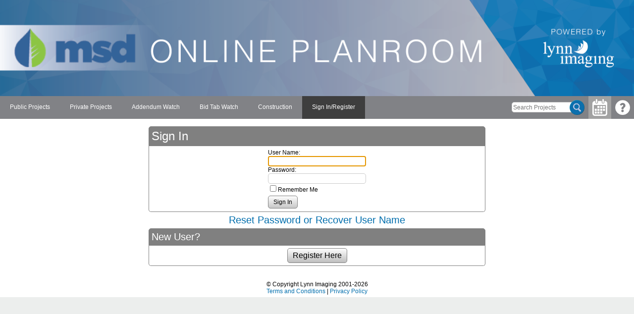

--- FILE ---
content_type: text/html;charset=utf-8
request_url: https://www.msdbids.com/purchasing/View/Login.aspx?ReturnUrl=%2fpurchasing%2fView%2fViewJob.aspx%3fjob_id%3d1575
body_size: 16386
content:
<!DOCTYPE html>
<html><head><title>
	MSD Planroom: Purchasing:  Sign In
</title><meta name="viewport" content="width=device-width, initial-scale=1"><link type="text/css" rel="stylesheet" href="../Common/CSS/styles.css?CB=639048654915719603"><link type="text/css" rel="stylesheet" href="../Common/CSS/enhancements.css?CB=639048654915719603"><link type="text/css" rel="stylesheet" href="../WebResource.axd?d=[base64]&amp;t=639044293237075673&amp;ResourceName=WessleyMitchell.Web.Core.DotNetFramework.Resources.CSS.FileUploader.css"><script type="text/javascript" src="../WebResource.axd?d=[base64]&amp;t=639044293237075673&amp;ResourceName=WessleyMitchell.Web.Core.DotNetFramework.Resources.JS.Extensions.js"></script><script type="text/javascript" src="../WebResource.axd?d=sDYd06PMGTsaGXuBVfyz6PJ2SvDw-N5UrMJ3N3s0AvPbgQHFDAvepWPjzpcbUkJJxYoS9tmpxGQj6hz3O0yr8GAeDlLsHsNEbKcU8pZUdHR1CP7gmpYjKOzzRc77TpywFx-NJAOU1XCSS1hrI3-xwKxZS4nHDolkEcZvtzkQs_7VoArTdWcLJsY54PGL5JJc0&amp;t=639044293240274694&amp;ResourceName=LynnImaging.Web.DotNetFramework.Resources.JS.ErrorFilter.js"></script><script type="text/javascript" src="../Common/JS/common.js?CB=639048654915719603"></script><style type="text/css">
.signInPageWrapper {max-width:680px; margin:0 auto}
.signInPageWrapper input[type="text"], .signInPageWrapper input[type="password"] {width:100%}
.formInner {width:200px; margin:0 auto}
.formInner>p {margin-top:0}
.formInner table, .formInner table table {width:100%}
</style><script type="text/javascript">
addToOnLoadOrPostBackCallbacks(function(isPostBack)
{var loginTDs=Documents.el("cphMain_lgLogin").getElementsByTagName("td");
var secondTD=loginTDs[2];
var userName=secondTD.getElementsByTagName("input")[0];
userName.focus();
var lastTD=loginTDs[loginTDs.length-1];
lastTD.removeAttribute("align");//The sign in button is usually aligned to the right.  This puts it back on the left.
var signInButton=lastTD.getElementsByTagName("input")[0];
signInButton.value="Sign In";});
</script><style type="text/css">
	/* <![CDATA[ */
	#ctl08_MenuControl img.icon { border-style:none;vertical-align:middle; }
	#ctl08_MenuControl img.separator { border-style:none;display:block; }
	#ctl08_MenuControl img.horizontal-separator { border-style:none;vertical-align:middle; }
	#ctl08_MenuControl ul { list-style:none;margin:0;padding:0;width:auto; }
	#ctl08_MenuControl ul.dynamic { z-index:1; }
	#ctl08_MenuControl a { text-decoration:none;white-space:nowrap;display:block; }
	#ctl08_MenuControl a.static { padding-left:0.15em;padding-right:0.15em; }
	#ctl08_MenuControl a.popout { background-image:url(../Common/Images/desc_white.gif);background-repeat:no-repeat;background-position:right center;padding-right:14px; }
	#ctl08_MenuControl a.popout-dynamic { background:url(/purchasing/WebResource.axd?d=YAYach_zykzn7tRotFpEUvVs3yq7I9zJCgaCDgDuLdwMX48k_chr6mqV9wUVD8AZo6qW9p5WgJ4IJwgwZuNAhddWo8E-BfCO6NPW8vBp4SQ1&t=638628080640000000) no-repeat right center;padding-right:14px; }
	/* ]]> */
</style></head><body>
    <h1 id="HeaderH1">MSD Planroom: Purchasing:  Sign In</h1>
    <div id="sizer">
        <div id="headerImageDiv">
            <a id="HeaderLink" class="headerWide" href="/"><img id="HeaderImage" alt="Header" class="headerLarge" src="../Images/0/header.png?CB=639048654915719603"><img id="HeaderImageSmall" alt="Header" class="headerSmall" src="../Images/0/header_small.png?CB=639048654915719603"></a>
            
        </div>
        <form method="post" action="./Login.aspx?ReturnUrl=%2fpurchasing%2fView%2fViewJob.aspx%3fjob_id%3d1575" onsubmit="javascript:return WebForm_OnSubmit();" id="ctl01">
<div class="aspNetHidden">
<input type="hidden" name="__EVENTTARGET" id="__EVENTTARGET" value="">
<input type="hidden" name="__EVENTARGUMENT" id="__EVENTARGUMENT" value="">
<input type="hidden" name="__VIEWSTATE" id="__VIEWSTATE" value="5/+uBybbt4vCeE269upd9Jz0LJ4AT6l2nO7YGhMVBbr+MJprgFu18VKD9eLoh/[base64]">
</div>

<script type="text/javascript">
//<![CDATA[
var theForm = document.forms['ctl01'];
if (!theForm) {
    theForm = document.ctl01;
}
function __doPostBack(eventTarget, eventArgument) {
    if (!theForm.onsubmit || (theForm.onsubmit() != false)) {
        theForm.__EVENTTARGET.value = eventTarget;
        theForm.__EVENTARGUMENT.value = eventArgument;
        theForm.submit();
    }
}
//]]>
</script>



<script src="/purchasing/ScriptResource.axd?d=YJCxcK2hI-bLBJXUFvzl12Ph3epcos6Z-vkuJSfogyeVfS_p0ZLlkcZci8VqMNpK-Knx7aFURKye9RUQm2YmeJ_BOEIoVJlLzuzvgyKlbgxKyRtfkhNOaqmHFlyZ04w2Fe81yAKbLtIk4vlxDN1azA2&amp;t=2750b2ff" type="text/javascript"></script>
<script src="/purchasing/ScriptResource.axd?d=uHIkleVeDJf4xS50Krz-yK5Uu6-FBYF70OJyBhvQkqKHni3Ivm8fnPZCewC1zNgnEVSocqogFsdGQdWx4VHdzDiVP1cOOQlFIQgW9DME2BBvDRzTkbN3CONsg500GliO3R6tXAfKkDAsDfR1arQvgxglJ2JLGkyA6DDcfE3ZwV41&amp;t=2a9d95e3" type="text/javascript"></script>
<script src="/purchasing/ScriptResource.axd?d=Jw6tUGWnA15YEa3ai3FadMpb6_oaTuRaaeyP91H6B1baNFfThFHUJQgtt7EHeAGcrBKW3zcSHZcrV2-2lbP3LeCx7qzNDIHbZxT6pCPeWCBqpUK6NC6WeGqtZwV5G2YDVNxqbZSD-5Po_rrh1Y2iNRWXzX591TnjiIp8Mk9kIbQ1&amp;t=2a9d95e3" type="text/javascript"></script>
<script src="../Common/JS/jQuery/jquery.min.js" type="text/javascript"></script>
<script src="/purchasing/ScriptResource.axd?d=hGRhFfagYKxNYsw-jX78ZANsq6lC90-wB6NvtpCG6smLrYvfJWcG7rsCgvpOOyQjoIQQOYlEeOt0LmSLQdCW7pFhlKNyQjMncM4IB-o81aSpfWpuhJhMzQac3OkSD3IisPKUcgCDrKuxWvDbeZRJyA2&amp;t=2750b2ff" type="text/javascript"></script>
<script src="/purchasing/ScriptResource.axd?d=1HpV3OVB0CaEXoaafcqmho7FFCfJi_Mvh2SUFzKKlLknWrsqJawLeVhsbMCPACOpNd25xR6n5-nfZjD9w6hXDhLX9nSKHEwAG2jgofMsu_AX0sRgjFz1mFWgnOO_IG7yqc_ekDB0CqZM98CLbn6sZQ2&amp;t=2750b2ff" type="text/javascript"></script>
<script type="text/javascript">
//<![CDATA[
function WebForm_OnSubmit() {
if (typeof(ValidatorOnSubmit) == "function" && ValidatorOnSubmit() == false) return false;
return true;
}
//]]>
</script>

<div class="aspNetHidden">

	<input type="hidden" name="__VIEWSTATEGENERATOR" id="__VIEWSTATEGENERATOR" value="1A842D65">
	<input type="hidden" name="__EVENTVALIDATION" id="__EVENTVALIDATION" value="fAJwl5dbiOI+ln1niwuEIcByqovR14qD3wXNQpNIoSRawHxzNVj+xH4pt2e1mD+QhhrEv/[base64]/JZ/IjYoNeFA7VnlGLAvSrKwhgc70bWaXO39DxgPcmOA==">
</div>
            
            
            <script type="text/javascript">
//<![CDATA[
Sys.WebForms.PageRequestManager._initialize('ctl00$ctl07', 'ctl01', ['tctl00$cphMain$ctl00','cphMain_ctl00'], [], [], 90, 'ctl00');
//]]>
</script>

            
<div class="topMenu">
<div class="topLeftMenu">
<div id="ctl08_MenuControl">
	<ul class="level1">
		<li><a class="level1" href="ViewJobList.aspx?group_id=public_all">Public Projects</a></li><li><a class="level1" href="ViewJobList.aspx?group_id=private_all">Private Projects</a></li><li><a class="level1" href="ItemList.aspx?ItemTypeID=2">Addendum Watch</a></li><li><a class="level1" href="ItemList.aspx?ItemTypeID=7">Bid Tab Watch</a></li><li><a class="level1" href="https://www.msdbids.com/construction/" target="_blank">Construction</a></li><li><a class="level1 selected" href="Login.aspx">Sign In/Register</a></li>
	</ul>
</div>
</div>
<table class="topRightMenu">
<tr>
<td>
<div id="ctl08_PublicJobsQueryPanel" onkeypress="javascript:return WebForm_FireDefaultButton(event, 'ctl08_PublicJobsQuerySubmit')">
	
<div class="searchGrid"><input name="ctl00$ctl08$PublicJobsQuery" type="text" id="ctl08_PublicJobsQuery" class="searchQuery" placeholder="Search Projects"><a id="ctl08_PublicJobsQuerySubmit" class="searchButton" href="javascript:__doPostBack('ctl00$ctl08$PublicJobsQuerySubmit','')"></a></div>

</div>
</td>
<td id="ctl08_RightTD"><a href="Calendar.aspx" class="calendar"></a><a href="https://www.lynnimaging.com/contact-us/" target="_blank" class="help"></a></td>

</tr>
</table>
<div style="clear:both"></div>
</div>
            <div id="MainPlaceholderOuter" class="mainContent">
                
                
                
    <div class="signInPageWrapper">
        <div id="cphMain_ctl00">
	
                <h1 class="divBox1">Sign In</h1>
                <div class="divBox2">
                    <div class="formInner">
                        
                        <table class="login" cellspacing="0" cellpadding="1" id="cphMain_lgLogin" style="border-collapse:collapse;">
		<tr>
			<td><table cellpadding="0">
				<tr>
					<td><label for="cphMain_lgLogin_UserName">User Name:</label></td>
				</tr><tr>
					<td><input name="ctl00$cphMain$lgLogin$UserName" type="text" id="cphMain_lgLogin_UserName"><span data-val-controltovalidate="cphMain_lgLogin_UserName" data-val-errormessage="User Name is required." data-val-validationgroup="ctl00$cphMain$lgLogin" id="cphMain_lgLogin_UserNameRequired" title="User Name is required." data-val="true" data-val-evaluationfunction="RequiredFieldValidatorEvaluateIsValid" data-val-initialvalue="" style="visibility:hidden;">*</span></td>
				</tr><tr>
					<td><label for="cphMain_lgLogin_Password">Password:</label></td>
				</tr><tr>
					<td><input name="ctl00$cphMain$lgLogin$Password" type="password" id="cphMain_lgLogin_Password"><span data-val-controltovalidate="cphMain_lgLogin_Password" data-val-errormessage="Password is required." data-val-validationgroup="ctl00$cphMain$lgLogin" id="cphMain_lgLogin_PasswordRequired" title="Password is required." data-val="true" data-val-evaluationfunction="RequiredFieldValidatorEvaluateIsValid" data-val-initialvalue="" style="visibility:hidden;">*</span></td>
				</tr><tr>
					<td><input id="cphMain_lgLogin_RememberMe" type="checkbox" name="ctl00$cphMain$lgLogin$RememberMe"><label for="cphMain_lgLogin_RememberMe">Remember Me</label></td>
				</tr><tr>
					<td align="right"><input type="submit" name="ctl00$cphMain$lgLogin$LoginButton" value="Log In" onclick="javascript:WebForm_DoPostBackWithOptions(new WebForm_PostBackOptions(&quot;ctl00$cphMain$lgLogin$LoginButton&quot;, &quot;&quot;, true, &quot;ctl00$cphMain$lgLogin&quot;, &quot;&quot;, false, false))" id="cphMain_lgLogin_LoginButton" class="marginTop"></td>
				</tr>
			</table></td>
		</tr>
	</table>
                        <span id="cphMain_lblError" style="color:Red;"></span>
                    </div>
                </div>
                <a href="javascript:void(0)" class="h2 marginTop" style="display:block; text-align:center" onclick="this.style.display='none';document.getElementById('cphMain_ResetOrRecover').style.display='block'">Reset Password or Recover User Name</a>
                <div id="cphMain_ResetOrRecover" class="marginTop" style="display:none">
                    <h2 class="divBox1">Reset Password</h2>
                    <div class="divBox2">
                        <div class="formInner">
                            <label for="cphMain_txtUsernameFP">User Name:</label>
                            <input name="ctl00$cphMain$txtUsernameFP" type="text" id="cphMain_txtUsernameFP">
                            <span data-val-controltovalidate="cphMain_txtUsernameFP" data-val-errormessage="*" data-val-display="Dynamic" data-val-validationgroup="UFP" id="cphMain_rfvUsernameFP" data-val="true" data-val-evaluationfunction="RequiredFieldValidatorEvaluateIsValid" data-val-initialvalue="" style="display:none;">*</span>
                            <p>Password reset instructions will be sent to your email address.</p>
                            <input type="submit" name="ctl00$cphMain$btnRecoverPassword" value="Reset" onclick="javascript:WebForm_DoPostBackWithOptions(new WebForm_PostBackOptions(&quot;ctl00$cphMain$btnRecoverPassword&quot;, &quot;&quot;, true, &quot;UFP&quot;, &quot;&quot;, false, false))" id="cphMain_btnRecoverPassword" class="marginTop">
                            
                        </div>
                    </div>
                    <h2 class="divBox1">Recover User Name</h2>
                    <div class="divBox2">
                        <div class="formInner">
                            <label for="cphMain_txtUserNameRecovery">Email Address:</label>
                            <input name="ctl00$cphMain$txtUserNameRecovery" type="text" id="cphMain_txtUserNameRecovery">
                            <span data-val-controltovalidate="cphMain_txtUserNameRecovery" data-val-errormessage="You must fill in an email address." data-val-display="Dynamic" data-val-validationgroup="UNR" id="cphMain_rfvUserNameRecovery" data-val="true" data-val-evaluationfunction="RequiredFieldValidatorEvaluateIsValid" data-val-initialvalue="" style="display:none;">You must fill in an email address.</span>
                            <span data-val-controltovalidate="cphMain_txtUserNameRecovery" data-val-errormessage="This must be a valid email address." data-val-display="Dynamic" data-val-validationgroup="UNR" id="cphMain_revUserNameRecovery" data-val="true" data-val-evaluationfunction="RegularExpressionValidatorEvaluateIsValid" data-val-validationexpression="\w+([-+.']\w+)*@\w+([-.]\w+)*\.\w+([-.]\w+)*" style="display:none;">This must be a valid email address.</span>
                            <p>Your user name will be sent to your email address.</p>
                            <input type="submit" name="ctl00$cphMain$btnUserNameRecovery" value="Recover" onclick="javascript:WebForm_DoPostBackWithOptions(new WebForm_PostBackOptions(&quot;ctl00$cphMain$btnUserNameRecovery&quot;, &quot;&quot;, true, &quot;UNR&quot;, &quot;&quot;, false, false))" id="cphMain_btnUserNameRecovery" class="marginTop">
                            
                        </div>
                    </div>
                </div>
                <h2 class="divBox1">New User?</h2>
                <div class="divBox2" style="text-align:center">
                    <input type="submit" name="ctl00$cphMain$btnRegister" value="Register Here" id="cphMain_btnRegister" style="font-size:16px;">
                </div>
            
</div>
    </div>

            </div>
        
<script type="text/javascript">new Sys.WebForms.Menu({ element: 'ctl08_MenuControl', disappearAfter: 500, orientation: 'horizontal', tabIndex: 0, disabled: false });</script></form>
        <div id="CustomFormOuter" class="mainContent">
            
        </div>
        <div id="Footer" style="text-align:center; padding:5px">© Copyright Lynn Imaging 2001-2026<script type="text/javascript">
(function(i,s,o,g,r,a,m){i["GoogleAnalyticsObject"]=r;i[r]=i[r]||function(){(i[r].q=i[r].q||[]).push(arguments)},i[r].l=1*new Date();a=s.createElement(o),m=s.getElementsByTagName(o)[0];a.async=1;a.src=g;m.parentNode.insertBefore(a,m)})(window,document,"script","//www.google-analytics.com/analytics.js","ga");ga("create","UA-9791500-1","auto");ga("send","pageview");
</script>
<script type="text/javascript">/*<![CDATA[*/(function(w,a,b,d,s){w[a]=w[a]||{};w[a][b]=w[a][b]||{q:[],track:function(r,e,t){this.q.push({r:r,e:e,t:t||+new Date});}};var e=d.createElement(s);var f=d.getElementsByTagName(s)[0];e.async=true;e.src='//email.lynnimaging.com/cdnr/42/acton/bn/tracker/19377';f.parentNode.insertBefore(e,f);})(window,'ActOn','Beacon',document,'script');ActOn.Beacon.track();/*]]>*/</script><br><a href="https://www.lynnimaging.com/files/online_planroom_terms_and_conditions.pdf">Terms and Conditions</a> | <a href="https://www.lynnimaging.com/files/online_planroom_privacy_policy.pdf">Privacy Policy</a></div>
    </div>
    
</body></html>

--- FILE ---
content_type: text/javascript;charset=utf-8
request_url: https://www.msdbids.com/purchasing/WebResource.axd?d=PIyeP9dK9RBnwYKxU2MVdUVABpKM0AwQ7I2j6CVlbu5q6K3RIPqXJNZCYT1BMppU5XY7o1TcIwNsOzcTU_KSpdjui2AlXCTTsKYpfeXxYkbkYXh9Ounv2DKhtJCgIVA1kD8k6ZU10LE33ioN1muCdfmTXcWCisZxITFb3FnM2t-dsrZEmcikT_m_MCeC5SCrUcxql_JmQoin2tQvIC8kJg2&t=639044293237075673&ResourceName=WessleyMitchell.Web.Core.DotNetFramework.Resources.JS.Extensions.js
body_size: 148962
content:
"use strict";
class Numbers {
    static roundToPlaces(value, numberOfPlaces) {
        const rounder = Math.pow(10, -numberOfPlaces);
        return Math.round(value * rounder) / rounder;
    }
    static roundToNearest(value, nearest, direction) {
        const quotient = value / nearest;
        return (direction == -1 ? Math.floor(quotient) : direction == 1 ? Math.ceil(quotient) : Math.round(quotient)) * nearest;
    }
    static roundAndSubtract(left, right, numberOfPlaces) { return Numbers.roundToPlaces(left, numberOfPlaces) - Numbers.roundToPlaces(right, numberOfPlaces); }
    static addCommas(num, callFixed2) {
        if (!isFinite(num)) {
            return num.toString();
        }
        const split = (callFixed2 ? num.toFixed(2) : num.toString()).split(".");
        const decimalAndRightOfDecimal = split.length > 1 ? "." + split[1] : "";
        let leftOfDecimal = split[0];
        const minus = leftOfDecimal.includes("-");
        if (minus) {
            leftOfDecimal = leftOfDecimal.replace("-", "");
        }
        let rv = "";
        for (let i = leftOfDecimal.length; i >= 0; i = i - 3) {
            rv = leftOfDecimal.substring(i - 3, i) + rv;
            if (i - 3 > 0) {
                rv = "," + rv;
            }
        }
        return (minus ? "-" : "") + rv + decimalAndRightOfDecimal;
    }
    static getHypotenuse(x, y) { return Math.sqrt(Math.pow(x, 2) + Math.pow(y, 2)); }
    static getTriangularDistance(x1, y1, x2, y2) { return Numbers.getHypotenuse(x2 - x1, y2 - y1); }
    static getTriangularDistanceEarth(latitude1, longitude1, latitude2, longitude2) {
        const dLatitude = (latitude2 - latitude1) / 180 * Math.PI;
        const dLongitude = (longitude2 - longitude1) / 180 * Math.PI;
        const a = Math.sin(dLatitude / 2) * Math.sin(dLatitude / 2) + Math.cos(latitude2) * Math.sin(dLongitude / 2) * Math.sin(dLongitude / 2);
        const c = 2 * Math.atan2(Math.sqrt(a), Math.sqrt(1 - a));
        const radiusE = 6378135;
        const radiusP = 6356750;
        const nr = Math.pow(radiusE * radiusP * Math.cos(latitude1 / 180 * Math.PI), 2);
        const dr = Math.pow(radiusE * Math.cos(latitude1 / 180 * Math.PI), 2) + Math.pow(radiusP * Math.sin(latitude1 / 180 * Math.PI), 2);
        const radius = Math.sqrt(nr / dr);
        return radius * c;
    }
    static toPercent(arg) { return (arg * 100).toFixed(2) + "%"; }
    static toPercentOrNA(numerator, denominator) {
        if (denominator != 0) {
            return Numbers.toPercent(numerator / denominator);
        }
        else {
            return "N/A";
        }
    }
    static tryParseInt(str) {
        const int = parseInt(str, 10);
        return !isNaN(int) ? int : null;
    }
    static parseIntOrThrowIfNaN(str) {
        const int = Numbers.tryParseInt(str);
        if (int != null) {
            return int;
        }
        throw new Error("parseInt failed: " + Strings.toStringExpanded(str));
    }
    static parseIntOrNullIfEmptyOrThrowIfNaN(str) {
        if (str == "") {
            return null;
        }
        return Numbers.parseIntOrThrowIfNaN(str);
    }
    static tryParseFloat(str) {
        const float = parseFloat(str);
        return !isNaN(float) ? float : null;
    }
    static parseFloatOrThrowIfNaN(str) {
        const float = Numbers.tryParseFloat(str);
        if (float != null) {
            return float;
        }
        throw new Error("parseFloat failed: " + Strings.toStringExpanded(str));
    }
    static parseFloatOrNullIfEmptyOrThrowIfNaN(str) {
        if (str == "") {
            return null;
        }
        return Numbers.parseFloatOrThrowIfNaN(str);
    }
    static parseFloatOrZeroIfNaN(str) {
        let num = Numbers.tryParseFloat(str);
        return num != null ? num : 0;
    }
    static withNoun(count, noun) {
        return count + " " + Strings.pluralizeByNumber(noun, count);
    }
}
class Dates {
    static minValue() { return new Date(1970, 1, 1); }
    static now() { return new Date(); }
    static today() {
        const now = Dates.now();
        return Dates.removeTime(now);
    }
    static min(dates) { return new Date(Math.min.apply(null, dates.map(d => d.valueOf()))); }
    static max(dates) { return new Date(Math.max.apply(null, dates.map(d => d.valueOf()))); }
    static getFirstDayOfMonth(date) { return new Date(date.getFullYear(), date.getMonth(), 1); }
    static getLastDayOfMonth(date) { return new Date(date.getFullYear(), date.getMonth() + 1, 0); }
    static getTwoDigitYear(date) { return date.getFullYear().toString().substring(2, 4); }
    static getTwoDigitMonth(date) { return Strings.padLeftWithZeroes((date.getMonth() + 1).toString(), 2); }
    static getTwoDigitDay(date) { return Strings.padLeftWithZeroes(date.getDate().toString(), 2); }
    static getTwoDigitHour(dateTime) { return Strings.padLeftWithZeroes(dateTime.getHours().toString(), 2); }
    static getTwoDigitMinute(dateTime) { return Strings.padLeftWithZeroes(dateTime.getMinutes().toString(), 2); }
    static getTwoDigitSecond(dateTime) { return Strings.padLeftWithZeroes(dateTime.getSeconds().toString(), 2); }
    static getEightDigitDate(dateTime) { return Dates.getTwoDigitYear(dateTime) + Dates.getTwoDigitMonth(dateTime) + Dates.getTwoDigitDay(dateTime); }
    static hyphenated(date) { return date.getFullYear() + "-" + Dates.getTwoDigitMonth(date) + "-" + Dates.getTwoDigitDay(date); }
    static getTimestamp(dateTime) { return Dates.hyphenated(dateTime) + " " + Dates.getTwoDigitHour(dateTime) + ":" + Dates.getTwoDigitMinute(dateTime) + ":" + Dates.getTwoDigitSecond(dateTime); }
    static getUserNowTimestamp() { return Dates.getTimestamp(Dates.now()); }
    static getTimestampForVCard(date) { return date.getFullYear() + Dates.getTwoDigitMonth(date) + Dates.getTwoDigitDay(date) + "T" + Dates.getTwoDigitHour(date) + Dates.getTwoDigitMinute(date) + Dates.getTwoDigitSecond(date) + "Z"; }
    static copy(date) { return new Date(date.valueOf()); }
    static getMonthNameByIndex(index) { return ["January", "February", "March", "April", "May", "June", "July", "August", "September", "October", "November", "December"][index]; }
    static getMonthName(date) { return Dates.getMonthNameByIndex(date.getMonth()); }
    static getMonthNameAndYear(date) { return Dates.getMonthNameByIndex(date.getMonth()) + " " + date.getFullYear(); }
    static written(date) { return Dates.getMonthNameByIndex(date.getMonth()) + " " + date.getDate() + ", " + date.getFullYear(); }
    static slashed(date) { return Strings.padLeftWithZeroes((date.getMonth() + 1).toString(), 2) + "/" + Strings.padLeftWithZeroes(date.getDate().toString(), 2) + "/" + date.getFullYear(); }
    static removeTime(dateTime) { return new Date(dateTime.getFullYear(), dateTime.getMonth(), dateTime.getDate()); }
    static equals(date1, date2) { return date1.valueOf() == date2.valueOf(); }
    static equalDates(date1, date2) { return Dates.equals(Dates.removeTime(date1), Dates.removeTime(date2)); }
    static equalMonthsAndYearsByIndexes(date1, date2Year, date2Month) { return date1.getFullYear() == date2Year && date1.getMonth() == date2Month; }
    static equalMonthsAndYears(date1, date2) { return date1.getFullYear() == date2.getFullYear() && date1.getMonth() == date2.getMonth(); }
    static isToday(date) { return Dates.equalDates(date, Dates.now()); }
    static getMonthsSince0(date) { return (date.getMonth() + 1) + (date.getFullYear() * 12); }
    static getDeltaMonths(startDate, endDate) {
        const dMonths = Dates.getMonthsSince0(endDate) - Dates.getMonthsSince0(startDate);
        return dMonths;
    }
    static isCompositeAndNonEqualMonth(startDate, interval, endDate) {
        const dMonths = Dates.getDeltaMonths(startDate, endDate);
        return dMonths >= interval && ((dMonths % interval) == 0);
    }
    static getMonthTotalDays(year, month) { return (new Date(year, month + 1, 0)).getDate(); }
    static getDaysWithinRange(startDate, endDate, days) {
        let currentDate = Dates.copy(startDate);
        let count = 0;
        while (currentDate <= endDate) {
            if (days.includes(currentDate.getDay())) {
                count++;
            }
            currentDate = Dates.addDays(currentDate, 1);
        }
        return count;
    }
    static parseOrInvalid(str) {
        return new Date(str);
    }
    static parseOrNullIfUnparseable(str) { const date = Dates.parseOrInvalid(str); return !isNaN(date.valueOf()) ? date : null; }
    static parseOrThrowIfUnparseable(str) { const date = Dates.parseOrNullIfUnparseable(str); if (date != null) {
        return date;
    } throw new Error("Date was invalid: " + str); }
    static parseOrNullIfEmptyOrThrowIfUnparseable(str) { return str != "" ? Dates.parseOrThrowIfUnparseable(str) : null; }
    static tryParseDateManually(str, inferYear) {
        const now = Dates.now();
        const dateValue = str.replace(/\//g, "-");
        let yearString, monthString, dayString;
        if (dateValue.match(/^[0-9]{4}\-[0-1]?[0-9]\-[0-3]?[0-9]$/)) {
            const dateArray = dateValue.split("-");
            yearString = dateArray[0];
            monthString = dateArray[1];
            dayString = dateArray[2];
        }
        else if (dateValue.match(/^[0-1]?[0-9]\-[0-3]?[0-9]\-([0-9]{2}|[0-9]{4})$/) || (inferYear && dateValue.match(/^[0-1]?[0-9]\-[0-3]?[0-9](\-([0-9]{2}|[0-9]{4}))?$/))) {
            const dateArray = dateValue.split("-");
            monthString = dateArray[0];
            dayString = dateArray[1];
            yearString = dateArray[2];
            if (yearString == null && inferYear) {
                yearString = now.getFullYear().toString();
            }
            if (yearString.length == 2) {
                const yearInt = Numbers.tryParseFloat(yearString);
                if (yearInt != null) {
                    yearString = (yearInt + (yearInt < 70 ? 2000 : 1900)).toString();
                }
            }
        }
        else {
            return null;
        }
        const y = Numbers.tryParseFloat(yearString), m = Numbers.tryParseFloat(monthString), d = Numbers.tryParseFloat(dayString);
        if (y != null && m != null && d != null && m >= 1 && m <= 12 && d >= 1 && d <= 31 && y >= 1970 && y <= 10000) {
            const date = new Date(y, m - 1, d);
            if (date.getMonth() != m) {
                return date;
            }
        }
        return null;
    }
    static addMonths(date, months) {
        const newMonths = date.getMonth() + months;
        let newDays = date.getDate();
        const newDate = Dates.getFirstDayOfMonth(date);
        newDate.setMonth(newMonths);
        const totalDays = Dates.getMonthTotalDays(newDate.getFullYear(), newDate.getMonth());
        if (newDays > totalDays) {
            newDays = totalDays;
        }
        newDate.setDate(newDays);
        return newDate;
    }
    static addDays(date, days) {
        const newDate = Dates.copy(date);
        newDate.setDate(newDate.getDate() + days);
        return newDate;
    }
    static toISOStringLocal(date) {
        const tzOffsetMS = date.getTimezoneOffset() * 60 * 1000;
        const isoString = (new Date(date.valueOf() - tzOffsetMS)).toISOString();
        const isoStringWithoutEndingZ = isoString.substring(0, isoString.length - 1);
        return isoStringWithoutEndingZ;
    }
}
class Times {
    static tryParseToHoursAndMinutes(str, timeSpan = false) {
        str = str.toUpperCase();
        const re = new RegExp(!timeSpan ? "^([0-2]?[0-9])((:)?([0-5][0-9]))? ?((A|P)\\.?M?\\.?)?$" : "^([0-9]+)((:)?([0-9][0-9]))?");
        const matches = str.match(re);
        if (matches != null) {
            const hoursString = matches[1], /*colonAndMinutes=matches[2], colon=matches[3], */ minutesString = matches[4], /*ampm=matches[5], */ ap = matches[6];
            let hours = Numbers.parseFloatOrThrowIfNaN(hoursString);
            if (hours == 12) {
                if (ap == "A") {
                    hours = 0;
                }
            }
            else if (ap == "P") {
                hours += 12;
            }
            const minutes = minutesString != null ? Numbers.parseFloatOrThrowIfNaN(minutesString) : 0;
            return { hours, minutes };
        }
        return null;
    }
    static parseToHoursAndMinutes(str, timeSpan = false) {
        const result = Times.tryParseToHoursAndMinutes(str, timeSpan);
        if (result != null) {
            return result;
        }
        throw new Error("tryParseToHoursAndMinutes returned null for " + str + ", " + timeSpan + ".");
    }
    static tryParseToHours(str, timeSpan = false) {
        const hoursAndMinutes = Times.tryParseToHoursAndMinutes(str, timeSpan);
        return hoursAndMinutes != null ? hoursAndMinutes.hours + (hoursAndMinutes.minutes / 60) : null;
    }
    static parseToHours(str, timeSpan = false) {
        const result = Times.tryParseToHours(str, timeSpan);
        if (result != null) {
            return result;
        }
        throw new Error("tryParseToHours returned null for " + str + ", " + timeSpan + ".");
    }
    static floatToString(totalSeconds, isTimeSpan, showHoursEvenIfZero, showSeconds) {
        if (totalSeconds == null) {
            throw new Error("totalSeconds == null");
        }
        totalSeconds = Math.round(totalSeconds); //Without this, 86399.99999999999 seconds (which can result as a sum of simple numbers like 1.1 and 2.4 due to JavaScript's odd decimal system) yields "23:60"
        const hours = Math.floor(totalSeconds / (60 * 60));
        if (!isTimeSpan && hours >= 24) {
            throw new Error("!isTimeSpan && hours >= 24");
        }
        const secondsDividedBy60 = totalSeconds / 60;
        const minutes = (showSeconds ? Math.floor(secondsDividedBy60) : Math.round(secondsDividedBy60)) - (hours * 60);
        const seconds = showSeconds ? Math.floor(totalSeconds - (hours * 60 * 60) - (minutes * 60)) : null;
        const ampm = hours >= 0 && hours < 12 ? "AM" : "PM";
        const displayHours = hours < 1 && hours >= 0 ? 12 : hours >= 1 && hours < 13 ? hours : hours - 12;
        return (showHoursEvenIfZero || hours > 0 ? (!isTimeSpan ? displayHours : hours) + ":" : "") + Strings.padLeftWithZeroes(minutes.toString(), 2) + (showSeconds ? ":" + Strings.padLeftWithZeroes(seconds.toString(), 2) : "") + (!isTimeSpan ? " " + ampm : "");
    }
    static floatToStringByHours(hoursFloat, isTimeSpan) { return Times.floatToString(hoursFloat * 60 * 60, isTimeSpan, true, false); }
    static getHoursFloat(time) { return time.getHours() + (time.getMinutes() / 60); }
    static tryParseToHoursDiff(time1, time2) {
        const time1Float = Times.tryParseToHours(time1);
        const time2Float = Times.tryParseToHours(time2);
        return time1Float != null && time2Float != null ? Math.abs(time1Float - time2Float) : null;
    }
    static parseToHoursDiff(time1, time2) {
        const time1Float = Times.parseToHours(time1);
        const time2Float = Times.parseToHours(time2);
        return Math.abs(time1Float - time2Float);
    }
    static getFormatted(time) { return Times.floatToStringByHours(Times.getHoursFloat(time), false); }
    static timeSpanToString(timeSpanMS, includeLeastSignificantDigitsEvenIfZero) {
        const days = Math.floor(timeSpanMS / (24 * 60 * 60 * 1000)), hours = Math.floor((timeSpanMS / (60 * 60 * 1000)) - (24 * days)), minutes = Math.floor((timeSpanMS / (60 * 1000)) - (24 * 60 * days) - (60 * hours)), seconds = Math.floor((timeSpanMS / 1000) - (24 * 60 * 60 * days) - (60 * 60 * hours) - (60 * minutes));
        const parts = [];
        if (days != 0) {
            parts[parts.length] = Numbers.withNoun(days, "Day");
        }
        if (hours != 0 || (includeLeastSignificantDigitsEvenIfZero && parts.length > 0)) {
            parts[parts.length] = Numbers.withNoun(hours, "Hour");
        }
        if (minutes != 0 || (includeLeastSignificantDigitsEvenIfZero && parts.length > 0)) {
            parts[parts.length] = Numbers.withNoun(minutes, "Minute");
        }
        if (seconds != 0 || (includeLeastSignificantDigitsEvenIfZero && parts.length > 0)) {
            parts[parts.length] = Numbers.withNoun(seconds, "Second");
        }
        return parts.join(", ");
    }
    /*
    public static parseTime(time: string) {
        const hoursAndMinutes = Times.parseToHoursAndMinutes(time);
        return new Date(1970, 1, 1, hoursAndMinutes.hours, hoursAndMinutes.minutes, 0, 0);
    }
    */
    static getFormatted24ByHoursAndMinutes(hours, minutes) { return Strings.padLeftWithZeroes(hours.toString(), 2) + ":" + Strings.padLeftWithZeroes(minutes.toString(), 2); }
    static getFormatted24(time) { return Times.getFormatted24ByHoursAndMinutes(time.getHours(), time.getMinutes()); }
}
class Arrays {
    /**@deprecated*/
    static contains(haystack, needle) { return haystack.includes(needle); }
    static containsCI(haystack, needle) { return Arrays.indexOfCI(haystack, needle) != -1; }
    static containsAny(haystack, needles) {
        return needles.some(n => haystack.includes(n));
    }
    static containsAll(haystack, needles) {
        return needles.every(n => haystack.includes(n));
    }
    static anyHaystacksContainNeedleUC(haystacksUC, needleUC) {
        return haystacksUC.some(s => s.includes(needleUC));
    }
    static anyHaystackContainsAllNeedlesUC(haystacks, needlesUC) {
        const haystacksUC = haystacks.map(s => s.toUpperCase());
        for (const needleUC of needlesUC) {
            if (!Arrays.anyHaystacksContainNeedleUC(haystacksUC, needleUC)) {
                return false;
            }
        }
        return true;
    }
    static containsNoOthers(haystack, needles) {
        const len = haystack.length;
        for (let i = 0; i < len; i++) {
            if (!needles.includes(haystack[i])) {
                return false;
            }
        }
        return true;
    }
    static addIfNotContains(arr, value) {
        if (!arr.includes(value)) {
            arr[arr.length] = value;
            return true;
        }
        return false;
    }
    static removeAt(arr, index) {
        if (index < 0) {
            throw new Error("removeAt: index < 0");
        }
        arr.splice(index, 1);
    }
    static removeValue(arr, value) {
        const index = arr.indexOf(value);
        const found = index != -1;
        if (found) {
            Arrays.removeAt(arr, index);
        }
        return found;
    }
    static removeValues(arr, values) {
        for (const value of values) {
            Arrays.removeValue(arr, value);
        }
    }
    static toUpperCaseAll(arr) {
        const len = arr.length;
        for (let i = 0; i < len; i++) {
            arr[i] = arr[i].toUpperCase();
        }
    }
    static copy(arr) {
        return arr.slice();
    }
    static insert(arr, index, value) {
        arr.splice(index, 0, value);
    }
    static newWithValue(length, value) {
        const arr = [];
        for (let i = 0; i < length; i++) {
            arr[i] = value;
        }
        return arr;
    }
    static switchItems(arr, lesser, greater) {
        const lesserValue = arr[lesser];
        for (let i = lesser; i < greater; i++) {
            arr[i] = arr[i + 1];
        }
        arr[greater] = lesserValue;
    }
    static concatIf(arr1, arr2, shouldConcat) {
        if (!shouldConcat) {
            return arr1;
        }
        return arr1.concat(arr2);
    }
    static getNonNulls(arr) {
        const rv = [];
        const len = arr.length;
        for (let i = 0; i < len; i++) {
            if (arr[i] != null) {
                rv[rv.length] = arr[i];
            }
        }
        return rv;
    }
    static removeEmpty(arr) {
        const rv = [];
        const len = arr.length;
        for (let i = 0; i < len; i++) {
            if (arr[i] != "") {
                rv[rv.length] = arr[i];
            }
        }
        return rv;
    }
    static indexOfCI(haystack, needle) {
        needle = needle.toUpperCase();
        const len = haystack.length;
        for (let i = 0; i < len; i++) {
            if (haystack[i].toUpperCase() == needle) {
                return i;
            }
        }
        return -1;
    }
    /**@deprecated*/
    static indexOfBy(haystack, predicate) {
        return haystack.findIndex(predicate);
        /*const len = haystack.length;
        for (let i = 0; i < len; i++) { if (predicate(haystack[i])) { return i; } }
        return -1*/
    }
    /**@deprecated*/
    static shiftForwardFrom(arr, index) {
        for (let i = arr.length - 1; i >= index; i--) {
            arr[i + 1] = arr[i];
        }
    }
    static copyAndRemoveValues(arr, values) {
        const newArr = Arrays.copy(arr);
        for (let i = 0; i < values.length; i++) {
            Arrays.removeValue(newArr, values[i]);
        }
        return newArr;
    }
    static copyAndRemoveValue(arr, value) { return Arrays.copyAndRemoveValues(arr, [value]); }
    static distinct(arr) {
        const rv = [];
        const len = arr.length;
        for (let i = 0; i < len; i++) {
            if (!rv.includes(arr[i])) {
                rv[rv.length] = arr[i];
            }
        }
        return rv;
    }
    static areAllUnique(arr) {
        const discovered = [];
        const len = arr.length;
        for (let i = 0; i < len; i++) {
            if (discovered.indexOf(arr[i]) != -1) {
                return false;
            }
            else {
                discovered[i] = arr[i];
            }
        }
        return true;
    }
    static getItems(arr, index) {
        const rv = [];
        for (let i = 0; i < arr.length; i++) {
            rv[i] = arr[i][index];
        }
        return rv;
    }
    static equals(arr1, arr2) { return arr1.join(",") == arr2.join(","); }
    static equalsRegardlessOfOrder(arr1, arr2) { return Arrays.equals(arr1.slice().sort(), arr2.slice().sort()); }
    static intersect(arr1, arr2) {
        return arr1.filter(x => arr2.includes(x));
    }
    static except(arr1, arr2) {
        return arr1.filter(x => !arr2.includes(x));
    }
    static sequenceEqual(arr1, arr2) {
        const arr1Length = arr1.length, arr2Length = arr2.length;
        if (arr1Length != arr2Length) {
            return false;
        }
        for (let i = 0; i < arr1Length; i++) {
            if (arr1[i] != arr2[i]) {
                return false;
            }
        }
        return true;
    }
    static flatten(arr) {
        const newArray = [];
        for (let i = 0; i < arr.length; i++) {
            const arr_i = arr[i];
            for (let j = 0; j < arr_i.length; j++) {
                newArray[newArray.length] = arr_i[j];
            }
        }
        return newArray;
    }
    /**@deprecated*/
    static htmlCollectionToArray(obj) {
        return Array.prototype.slice.call(obj);
    }
    /**@deprecated*/
    static nodeListToArray(obj) {
        return Array.prototype.slice.call(obj);
    }
    static associativeAny(arr) {
        for (let _i in arr) {
            return true;
        }
        return false;
    }
    static associativeToArray(arr) {
        const rv = [];
        let index = 0;
        for (const i in arr) {
            rv[index] = arr[i];
            index++;
        }
        return rv;
    }
    static associativeCount(arr) {
        let count = 0;
        for (const i in arr) {
            count++;
        }
        return count;
    }
    static associativeCopy(arr) {
        const rv = {};
        for (const i in arr) {
            rv[i] = arr[i];
        }
        return rv;
    }
    static associativeCopyTo(source, destination) { for (const s in source) {
        destination[s] = source[s];
    } ; }
    static associativeConcat(arr1, arr2) {
        const newArr = Arrays.associativeCopy(arr1);
        Arrays.associativeCopyTo(arr2, newArr);
        return newArr;
    }
    static getAssociativeIndexes(obj) {
        const indexes = [];
        for (const i in obj) {
            indexes[indexes.length] = i;
        }
        return indexes;
    }
    static associativeToString(arr, s1, s2) {
        const list = [];
        for (const i in arr) {
            const item = arr[i];
            if (item != null) {
                list[list.length] = i + s1 + item;
            }
        }
        return list.join(s2);
    }
    static sentenceList(array, conjunction) {
        let list = "";
        for (let i = 0; i < array.length; i++) {
            list += (i == 0 ? "" : array.length == 2 ? " " : ", ") + (i == array.length - 1 && i != 0 ? conjunction + " " : "") + array[i];
        }
        return list;
    }
    static getAssociativeIndexValueString(arr) {
        let str = "";
        for (const i in arr) {
            const isStr = typeof (arr[i]) == "string";
            const qt = isStr ? '"' : '';
            str += i + ': ' + qt + (!isStr ? arr[i] : arr[i].replace(/"/g, '\"')) + qt + '; ';
        }
        if (str.length > 2) {
            str = str.substring(0, str.length - 2);
        }
        return str;
    }
    static getAssociativeKeyValuePairArray(arr) {
        const kvps = [];
        for (const key in arr) {
            const value = arr[key];
            kvps[kvps.length] = { key, value };
        }
        return kvps;
    }
    static removeFromKeyToIndexDictionary(haystack, key) {
        const index = haystack[key];
        delete haystack[key];
        for (const i in haystack) {
            if (haystack[i] >= index) {
                haystack[i]--;
            }
        }
    }
    static sortString(arr, func) {
        return arr.sort((a, b) => {
            const aValue = func(a);
            const bValue = func(b);
            return aValue < bValue ? -1 : aValue > bValue ? 1 : 0;
        });
    }
    static sortPreparedArray(arr) {
        arr.sort(function (a, b) {
            const aValues = a.sortValues, bValues = b.sortValues;
            let sortResult = 0;
            const valueLen = aValues.length;
            for (let i = 0; i < valueLen && sortResult == 0; i++) {
                const aValue = aValues[i], bValue = bValues[i];
                sortResult = aValue < bValue ? -1 : aValue > bValue ? 1 : 0;
            }
            return sortResult;
        });
        return arr.map(x => x.item);
    }
    static prepareAndSortArrayOfAssociativeArrays(arr, keySelectors) {
        const sortableArray = [];
        for (let i = 0; i < arr.length; i++) {
            const item = arr[i];
            const values = [];
            for (let j = 0; j < keySelectors.length; j++) {
                const keySelector = keySelectors[j];
                let value = keySelector(item);
                values[j] = value;
            }
            sortableArray[i] = { item: item, sortValues: values };
        }
        return Arrays.sortPreparedArray(sortableArray);
    }
    static groupAndSum(arr, comparerFcn, incrementQuantityFcn) {
        const rv = [];
        const len = arr.length;
        for (let i = 0; i < len; i++) {
            const arr_i = arr[i];
            const rvIndex = rv.findIndex(item => comparerFcn(item, arr_i));
            if (rvIndex == -1) {
                rv[rv.length] = arr_i;
            }
            else {
                incrementQuantityFcn(rv[rvIndex], arr_i);
            }
        }
        return rv;
    }
}
class Strings {
    static equalsCI(str1, str2) { return str1.toUpperCase() == str2.toUpperCase(); }
    static trimStart(haystack, needle) {
        let rv = haystack;
        while (rv.startsWith(needle)) {
            rv = rv.substring(needle.length);
        }
        return rv;
    }
    static trimEnd(haystack, needle) {
        let rv = haystack;
        while (rv.endsWith(needle)) {
            rv = rv.substring(0, rv.length - needle.length);
        }
        return rv;
    }
    /**@deprecated*/
    static contains(haystack, needle) { return haystack.includes(needle); }
    static containsCount(haystack, needle) { return haystack.split(needle).length - 1; }
    static containsAny(haystack, needles) {
        return needles.some(n => haystack.includes(n));
    }
    static containsAll(haystack, needles) {
        return needles.every(n => haystack.includes(n));
    }
    static containsUC(haystack, needleUC) { return haystack.toUpperCase().includes(needleUC); }
    static containsAllUC(haystack, needlesUC) { return Strings.containsAll(haystack.toUpperCase(), needlesUC); }
    static containsCI(haystack, needle) { return haystack.toUpperCase().includes(needle.toUpperCase()); }
    /**@deprecated*/
    static startsWith(haystack, needle) {
        return haystack.startsWith(needle);
        //return haystack.indexOf(needle) == 0;
    }
    static startsWithCI(haystack, needle) { return haystack.toUpperCase().startsWith(needle.toUpperCase()); }
    static startsWithAny(haystack, needles) {
        const len = needles.length;
        for (let i = 0; i < len; i++) {
            if (haystack.startsWith(needles[i])) {
                return true;
            }
        }
        return false;
    }
    /**@deprecated*/
    static endsWith(haystack, needle) {
        return haystack.endsWith(needle);
        //return haystack.length >= needle.length && haystack.substring(haystack.length - needle.length) == needle;
    }
    static endsWithCI(haystack, needle) { return haystack.toUpperCase().endsWith(needle.toUpperCase()); }
    static queryToTerms(query) { return Strings.splitRemoveEmpty(query, " "); }
    static takeBeforeInternal(haystack, needle, last, throwNotFoundError, returnHaystackWhenNotFound) {
        const index = !last ? haystack.indexOf(needle) : haystack.lastIndexOf(needle);
        if (index == -1) {
            if (throwNotFoundError) {
                throw new Error("needle \"" + needle + "\" was not found in haystack:\r\n" + haystack);
            }
            return returnHaystackWhenNotFound ? haystack : null;
        }
        return haystack.substring(0, index);
    }
    static takeBefore(haystack, needle, throwNotFoundError = true) {
        return Strings.takeBeforeInternal(haystack, needle, false, throwNotFoundError, true);
    }
    static takeBeforeNullable(haystack, needle) {
        return Strings.takeBeforeInternal(haystack, needle, false, false, false);
    }
    static takeBeforeLast(haystack, needle) {
        return Strings.takeBeforeInternal(haystack, needle, true, true, true);
    }
    static takeAfterNullableInternal(haystack, needle, last, throwNotFoundError) {
        const index = !last ? haystack.indexOf(needle) : haystack.lastIndexOf(needle);
        if (index == -1) {
            if (throwNotFoundError) {
                throw new Error("needle \"" + needle + "\" was not found in haystack:\r\n" + haystack);
            }
            return null;
        }
        return haystack.substring(index + needle.length);
    }
    static takeAfterNullable(haystack, needle) {
        return Strings.takeAfterNullableInternal(haystack, needle, false, false);
    }
    static takeAfter(haystack, needle) {
        return Strings.takeAfterNullableInternal(haystack, needle, false, true);
    }
    static takeAfterLastNullable(haystack, needle) {
        return Strings.takeAfterNullableInternal(haystack, needle, true, false);
    }
    static takeAfterLast(haystack, needle) {
        return Strings.takeAfterNullableInternal(haystack, needle, true, true);
    }
    static takeAtAndAfter(haystack, needle) {
        const index = haystack.indexOf(needle);
        if (index == -1) {
            throw new Error("takeAtAndAfter: " + haystack + ", " + needle + " (needle not found)");
        }
        return haystack.substring(index);
    }
    static takeBetween(haystack, afterNeedle, beforeNeedle) {
        return Strings.takeBefore(Strings.takeAfter(haystack, afterNeedle), beforeNeedle);
    }
    static repeat(str, repetitions) {
        const sb = [];
        for (let i = 0; i < repetitions; i++) {
            sb[i] = str;
        }
        return sb.join("");
    }
    static removeIfStartsWith(haystack, needle) {
        if (haystack.startsWith(needle)) {
            return haystack.substring(needle.length);
        }
        return haystack;
    }
    static removeIfStartsWithAny(haystack, needles) {
        const len = needles.length;
        for (let i = 0; i < len; i++) {
            haystack = Strings.removeIfStartsWith(haystack, needles[i]);
        }
        return haystack;
    }
    static uppFirst(arg) { return arg.charAt(0).toUpperCase() + arg.substring(1, arg.length); }
    static lowFirst(arg) { return arg.charAt(0).toLowerCase() + arg.substring(1, arg.length); }
    static splitEmpty(str, sep) { return str == "" ? [] : str.split(sep); }
    static splitRemoveEmpty(str, sep) {
        const split = str.split(sep);
        const rv = [];
        const len = split.length;
        for (let i = 0; i < len; i++) {
            const s = split[i];
            if (s != "") {
                rv[rv.length] = s;
            }
        }
        return rv;
    }
    static limitTo(str, length, addition) {
        if (str.length > length) {
            return str.substring(0, length - addition.length) + addition;
        }
        return str;
    }
    static replaceLFWithCRLF(text) { return text.replace(/[^\r]\n/g, "\r\n"); }
    static replaceCRLFWithLF(text) { return text.replace(/\r\n/g, "\n"); }
    static replaceNLWithDS(str) { return str.replace(/\n/g, "&nbsp; "); }
    static replaceAMP(html) { return html.replace(/&amp;/g, "&"); }
    static removeEmptyLines(html) { return html.replace(/\n(\s*\n)+/g, "\n"); }
    static camToCap(arg) { return Strings.uppFirst(arg.replace(/([A-Za-z0-9])([A-Z0-9])/g, function (match, g1, g2, offset, matchString) { return g1 + " " + g2; })); }
    static pluralize(word) {
        if (word.endsWith("man")) {
            return word.substring(0, word.length - 3) + "men";
        }
        return word + (word.endsWith("h") ? "e" : "") + "s";
    }
    static pluralizeByNumber(word, num) {
        const singular = num == 1 || num == -1;
        return singular ? word : Strings.pluralize(word);
    }
    /**@deprecated*/
    static padLeft(str, totalWidth, paddingStr) {
        return str.padStart(totalWidth, paddingStr);
        /*str = str.toString();
        while (str.length < totalWidth) { str = paddingStr + str; }
        return str*/
    }
    static padLeftWithZeroes(str, totalWidth) { return str.padStart(totalWidth, "0"); }
    static htmlEncodeInternal(text, preserveWhiteSpace) {
        const html = [];
        const len = text.length;
        let lastCharacterWasSpace = false;
        for (let i = 0; i < len; i++) {
            const code = text.charCodeAt(i);
            const space = code == 32;
            html[i] =
                preserveWhiteSpace && space && lastCharacterWasSpace ? "&#160;" :
                    preserveWhiteSpace && code == 10 ? "<br />" :
                        code == 38 /*&*/ || code == 60 /*<*/ || code == 62 /*>*/ || code > 128 ? "&#" + code + ";" :
                            text.charAt(i);
            if (preserveWhiteSpace) {
                if (!lastCharacterWasSpace) {
                    if (space) {
                        lastCharacterWasSpace = true;
                    }
                }
                else {
                    lastCharacterWasSpace = false; /*Prevents adjacent &#160; entities*/
                }
            }
        }
        return html.join("");
    }
    static htmlEncode(text) {
        return Strings.htmlEncodeInternal(text, false);
    }
    static htmlEncodePreserveWhiteSpace(text) {
        return Strings.htmlEncodeInternal(text, true);
    }
    static ellipsify(text, targetWidth, styleNV, requiredStartText = null) {
        if (requiredStartText == null) {
            requiredStartText = "";
        }
        let el = document.getElementById("ellipsify");
        const existed = el != null;
        if (el == null) {
            el = document.createElement("div");
            el.id = "ellipsify";
            el.style.position = "absolute";
            el.style.top = "0px";
            el.style.left = "0px";
            el.style.visibility = "hidden";
            el.style.zIndex = "-1";
        }
        el.style.fontSize = "11px";
        el.style.fontWeight = "normal";
        for (const n in styleNV) {
            el.style.setProperty(n, styleNV[n]);
        }
        if (!existed) {
            document.body.appendChild(el);
        }
        else {
            el.style.display = "block";
        }
        let dir = 0, lastGood = Math.round(targetWidth / 5.2) + 1;
        el.innerHTML = requiredStartText + text;
        const ellipsis = "...";
        if (el.offsetWidth > targetWidth) {
            while (true) {
                el.innerHTML = requiredStartText + text.substring(0, lastGood) + ellipsis;
                if (dir == 0 && el.offsetWidth == targetWidth) {
                    break;
                }
                else if (el.offsetWidth < targetWidth) {
                    if (dir == -1 || lastGood >= text.length) {
                        break;
                    }
                    dir = 1;
                    lastGood++;
                }
                else if (el.offsetWidth >= targetWidth) {
                    lastGood--;
                    if (dir == 1) {
                        break;
                    }
                    dir = -1;
                    if (lastGood < 0) {
                        lastGood = 0;
                        break;
                    }
                }
            }
        }
        el.style.display = "none";
        return lastGood < text.length ? text.substring(0, lastGood) + ellipsis : text;
    }
    static isInt(str) { return str.match(/^[0-9]+$/) != null; }
    static formatPhone(phone, hyperlink) {
        phone = phone.replace(/[^0-9]/g, "");
        let formatted;
        if (phone.length == 7) {
            formatted = phone.substring(0, 3) + "-" + phone.substring(3, 7);
        }
        else if (phone.length == 10) {
            formatted = "(" + phone.substring(0, 3) + ") " + phone.substring(3, 6) + "-" + phone.substring(6, 10);
        }
        else {
            return "";
        }
        return (hyperlink ? '<a href="tel:' + phone + '">' : '') + formatted + (hyperlink ? '</a>' : '');
    }
    static formatPhoneWithExt(phone) {
        const phoneSplitByX = phone.toUpperCase().trim().split("X");
        const phoneBeforeX = Strings.formatPhone(phoneSplitByX[0].trim().replace(/[^0-9]/gi, ""), false);
        if (phoneBeforeX == "") {
            return "";
        }
        if (phoneSplitByX.length == 1) {
            return phoneBeforeX;
        }
        const ext = phoneSplitByX[1].replace(/[^0-9]/g, "").trim();
        if (ext.length == 0) {
            return phoneSplitByX[0].trim();
        }
        return phoneBeforeX + " x" + ext;
    }
    static isValidEmailAddress(address) { return address.match(/^[A-Z0-9._%+-]+@[A-Z0-9.-]+\.[A-Z]+$/i) != null; }
    static copyToClipboard(text, onComplete = null) {
        const onCompleteLocal = onComplete != null ? onComplete : (success) => { };
        navigator.clipboard.writeText(text).then(value => onCompleteLocal(true), reason => onCompleteLocal(false));
    }
    static toStringExpanded(str) {
        return str == null ? "[null]" : typeof (str) == "undefined" ? "[undefined]" : str == "" ? "[empty]" : str;
    }
}
class Windows {
    static getScrollLeft() {
        const scrollX = window.scrollX;
        if (scrollX != 0) {
            return scrollX;
        }
        let de = document.documentElement;
        if (de.clientWidth == 0) {
            de = document.body;
        }
        return de.scrollLeft;
    }
    static getScrollTop() {
        const scrollY = window.scrollY;
        if (scrollY != 0) {
            return scrollY;
        }
        let de = document.documentElement;
        if (de.clientHeight == 0) {
            de = document.body;
        }
        return de.scrollTop;
    }
    static getScrollPosition() {
        return { x: Windows.getScrollLeft(), y: Windows.getScrollTop() };
    }
    static getWidth() { return window.innerWidth ? window.innerWidth : document.documentElement.clientWidth; }
    static getHeight() { return window.innerHeight ? window.innerHeight : document.documentElement.clientHeight; }
    static getWidthMinusScrollbar() { return Math.min(Windows.getWidth(), document.documentElement.clientWidth); }
    static getHeightMinusScrollbar() { return Math.min(Windows.getHeight(), document.documentElement.clientHeight); }
    static getScrollBottom() { return Windows.getScrollTop() + Windows.getHeight(); }
    static getScrollBottomMinusScrollbar() { return Windows.getScrollTop() + Windows.getHeightMinusScrollbar(); }
    static scrollToBottom() { window.scrollTo(0, document.body.scrollHeight); }
    static invokeAndMaintainScrollY(fcn) {
        const oldScrollTop = Windows.getScrollTop();
        fcn();
        let newScrollTop = Windows.getScrollTop();
        if (oldScrollTop != newScrollTop) {
            window.scrollTo(0, oldScrollTop);
        }
        newScrollTop = Windows.getScrollTop();
        if (oldScrollTop != newScrollTop) {
            setTimeout(function () { window.scrollTo(0, oldScrollTop); }, 0);
        }
    }
    /**@deprecated*/
    static isWindow(el) { return ("scrollTo" in el) && !("tagName" in el); } //Firefox sometimes thinks divs have a scrollTo method.  (Tested on version 36.)
    static getWindowOrElScrollTop(container) {
        if (container instanceof Window) {
            return Windows.getScrollTop();
        }
        else {
            return container.scrollTop;
        }
    }
    static getWindowOrElHeight(el) {
        return el instanceof Window ? Windows.getHeight() : el.offsetHeight;
    }
    static scrollWindowOrEl(el, x, y) {
        if (el instanceof Window) {
            el.scrollTo(x, y);
        }
        else {
            el.scrollLeft = x;
            el.scrollTop = y;
        }
    }
    static scrollWithinBounds(scroller, scrollToTop, scrollToBottom) {
        const containerHeight = Windows.getWindowOrElHeight(scroller);
        const scrollTop = Windows.getWindowOrElScrollTop(scroller);
        const scrollBottom = containerHeight + scrollTop;
        const topClipped = scrollToTop < scrollTop;
        const bottomClipped = scrollToBottom > scrollBottom;
        const topWillBeClipped = scrollToBottom - containerHeight > scrollToTop;
        let finalY = null;
        if (topClipped || (bottomClipped && topWillBeClipped)) {
            finalY = scrollToTop;
        }
        else if (bottomClipped) {
            finalY = scrollToBottom - containerHeight;
        }
        if (finalY != null) {
            Windows.scrollWindowOrEl(scroller, 0, finalY);
        }
    }
    static scrollToEls(el1, el2, extraTopSpacing = 0, extraBottomSpacing = 0) {
        const lrTop = Elements.getTop(el1);
        const lrBottom = Elements.getBottom(el2);
        const scrollToTop = lrTop - extraTopSpacing;
        const scrollToBottom = lrBottom + extraBottomSpacing;
        Windows.scrollWithinBounds(window, scrollToTop, scrollToBottom);
    }
    static scrollToElByScroller(scroller, el, extraTopSpacing, extraBottomSpacing) {
        if (Elements.isOrHasParentWithPositionFixed(el)) {
            return;
        }
        const lrTop = Elements.getTopWithin(el, scroller);
        const lrBottom = lrTop + el.offsetHeight;
        const scrollToTop = lrTop - extraTopSpacing;
        const scrollToBottom = lrBottom + extraBottomSpacing;
        Windows.scrollWithinBounds(scroller, scrollToTop, scrollToBottom);
    }
    static scrollToEl(el, extraTopSpacing = 0, extraBottomSpacing = 0) {
        Windows.scrollToElByScroller(window, el, extraTopSpacing, extraBottomSpacing);
    }
    static addToOnResizeAndScroll(fcn) {
        window.addEventListener("resize", function (e) { fcn(e); });
        window.addEventListener("scroll", function (e) { fcn(e); });
    }
    static addToOnResizeAndScrollAndInvoke(fcn) {
        Windows.addToOnResizeAndScroll(fcn);
        fcn(null);
    }
    static invokeAndRequestAnimationFrames(animateFcn, initialState) {
        const state = animateFcn(initialState);
        if (state == null) {
            return;
        }
        window.requestAnimationFrame(function () { Windows.invokeAndRequestAnimationFrames(animateFcn, state); });
    }
    static invokeAndRequestAnimationFramesWithCheck(animateFcn, shouldContinue, state) {
        Windows.invokeAndRequestAnimationFrames(function (state) {
            state = animateFcn(state);
            if (!shouldContinue(state)) {
                return null;
            }
            return state;
        }, state);
    }
    static invokeAndRequestAnimationFramesByStartEndAndUnitsPerFrame(start, end, unitsPerFrame, animateFcn) {
        const shouldContinue = function (position) { return !((unitsPerFrame > 0 && position >= end) || (unitsPerFrame < 0 && position <= end)); };
        Windows.invokeAndRequestAnimationFramesWithCheck(function (position) { position += unitsPerFrame; if (!shouldContinue(position)) {
            position = end;
        } animateFcn(position); return position; }, shouldContinue, start);
    }
    static invokeAndRequestAnimationFramesByStartEndAndFrames(start, end, frames, animateFcn) {
        const delta = end - start;
        if (delta == 0) {
            return;
        }
        const unitsPerFrame = (end - start) / frames;
        Windows.invokeAndRequestAnimationFramesByStartEndAndUnitsPerFrame(start, end, unitsPerFrame, function (pixels) { animateFcn(pixels); });
    }
    static disregardChanges() {
        window.onbeforeunload = null;
    }
    static disregardChangesAndReload() {
        Windows.disregardChanges();
        window.location.reload();
    }
}
class QueryDictionary {
    constructor(queryString) {
        this.queryString = queryString;
        this.params = new URLSearchParams(queryString);
    }
    static Current() {
        return new QueryDictionary(location.search);
    }
    TryGet(name) {
        return this.params.get(name);
    }
    Get(name) {
        const value = this.TryGet(name);
        if (value != null) {
            return value;
        }
        throw new Error("name " + name + " not found in queryString: " + this.queryString);
    }
}
class Locations {
    static isLocalHost() { const host = window.location.host; return host.includes("192.168.") || host.includes("localhost"); }
    static getQueryStringPairs(queryString) {
        queryString = Strings.trimStart(queryString, "?");
        const encodedPairs = queryString.split("&");
        const decodedPairs = [];
        const len = encodedPairs.length;
        for (let i = 0; i < len; i++) {
            const pair = encodedPairs[i].split("=");
            const name = pair[0];
            if (pair.length == 1 && name == "") {
                continue;
            }
            const value = pair[1];
            const decodedName = decodeURIComponent(name);
            const decodedValue = value != null ? decodeURIComponent(value).replace(/\+/g, " ") : null /*This does not replace a plus sign, so I have to do it myself:*/;
            decodedPairs[decodedPairs.length] = { key: decodedName, value: decodedValue };
        }
        return decodedPairs;
    }
    static getQueryValueByStringInternal(queryString, name, throwError) {
        const pairs = Locations.getQueryStringPairs(queryString);
        const len = pairs.length;
        for (let i = 0; i < len; i++) {
            const pair = pairs[i];
            if (pair.key == name) {
                return pair.value;
            }
        }
        if (throwError) {
            throw new Error("queryString \"" + queryString + "\" did not contain \"" + name + "\"");
        }
        return null;
    }
    static getQueryValueByString(queryString, name) {
        const value1 = Locations.getQueryValueByStringInternal(queryString, name, true);
        const value2 = new QueryDictionary(queryString).Get(name);
        if (value1 != value2) {
            Errors.log("getQueryValueByString value1 != value2: " + value1 + " != " + value2);
        }
        return value1;
    }
    static tryGetQueryValueByString(queryString, name) {
        const value1 = Locations.getQueryValueByStringInternal(queryString, name, false);
        const value2 = new QueryDictionary(queryString).TryGet(name);
        if (value1 != value2) {
            Errors.log("tryGetQueryValueByString value1 != value2: " + value1 + " != " + value2);
        }
        return value1;
    }
    static getQueryValueBySearch(name) {
        const value1 = Locations.getQueryValueByString(window.location.search, name);
        const value2 = QueryDictionary.Current().Get(name);
        if (value1 != value2) {
            Errors.log("getQueryValueBySearch value1 != value2: " + value1 + " != " + value2);
        }
        return value1;
    }
    static tryGetQueryValueBySearch(name) {
        const value1 = Locations.tryGetQueryValueByString(window.location.search, name);
        const value2 = QueryDictionary.Current().TryGet(name);
        if (value1 != value2) {
            Errors.log("getQueryValueBySearch value1 != value2: " + value1 + " != " + value2);
        }
        return value1;
    }
    static getOrigin() { return window.location.protocol + "//" + window.location.host; }
    static getOriginForWebSocket() { return "ws" + (Locations.isHTTPS() ? "s" : "") + "://" + window.location.host; }
    static getRelativePath() {
        const baseHref = Heads.getBaseHref();
        const hrefAfterWebURL = window.location.href.substring(baseHref.length);
        const slashCount = Strings.containsCount(hrefAfterWebURL, "/");
        return Strings.repeat("../", slashCount);
    }
    static getPathBase() {
        const baseHref = Heads.getBaseHref();
        const pathBase = baseHref.substring(window.location.origin.length);
        return pathBase;
    }
    static getPathAfterPathBase(includeQueryString) {
        let url = window.location.href;
        if (!includeQueryString) {
            url = Strings.takeBefore(url, "?", false);
        }
        const baseHref = Heads.getBaseHref();
        return Strings.takeAfter(url, baseHref);
    }
    static getURLAfterColonSlashSlashAndBeforePageName() {
        let path = window.location.href.replace(window.location.protocol + "//", "");
        path = path.substring(0, path.lastIndexOf("/") + 1);
        return path;
    }
    static getPageName() {
        const pageURL = window.location.href.split("?")[0].split("#")[0];
        const fragments = pageURL.split("/");
        return fragments[fragments.length - 1];
    }
    static getPageNameAndQuery() {
        return Locations.getPageName() + window.location.search;
    }
    static hrefBeforeFragment() {
        return Strings.takeBefore(window.location.href, "#", false);
    }
    static isHTTPS() { return window.location.protocol.toUpperCase().indexOf("HTTPS") != -1; }
    static appendToQuery(additions) {
        const pairs = Locations.getQueryStringPairs(window.location.search);
        for (let i = 0; i < additions.length; i++) {
            const addition = additions[i];
            const key = addition.key;
            const value = addition.value;
            const matchingPairs = pairs.filter(kvp => kvp.key == key);
            const matchingPair = matchingPairs.length == 1 ? matchingPairs[0] : null;
            if (value != "") {
                if (matchingPair != null) {
                    matchingPair.value = value;
                }
                else {
                    pairs[pairs.length] = { key: key, value: value };
                }
            }
            else {
                if (matchingPair != null) {
                    Arrays.removeValue(pairs, matchingPair);
                }
            }
        }
        const newQueryString = pairs.filter(kvp => kvp.value != "").map(kvp => encodeURIComponent(kvp.key) + (kvp.value != null ? "=" + encodeURIComponent(kvp.value) : "")).join("&");
        return newQueryString != "" ? "?" + newQueryString : "";
    }
    //2024-11-27: Try to use appendToPathAfterPathBase, and eventually delete this function.
    /**@deprecated*/
    static appendToURLAndQuery(key, value) {
        const fileName = Locations.getPageName();
        const newQueryString = Locations.appendToQuery([{ key: key, value: value }]);
        return fileName == "" && newQueryString == "" ? "." : fileName + newQueryString;
    }
    static appendToPathAfterPathBase(key, value) {
        const newQueryString = Locations.appendToQuery([{ key: key, value: value }]);
        return Locations.getPathAfterPathBase(false) + newQueryString;
    }
    static getOnSignInSuccess() {
        return Locations.tryGetQueryValueBySearch("onSignInSuccess");
    }
}
class Navigators {
    static getMobileName() {
        const match = window.navigator.userAgent.match(/android|windows phone|palm|webos|iphone|ipod|ipad|blackberry|symbian|opera mobi|fennec/i);
        return match != null ? match[0] : null;
    }
    static isMobile() { return Navigators.getMobileName() != null; }
    /*
    public static isIE() {
        const ua = window.navigator.userAgent;
        return ua.includes("MSIE") || ua.includes("Trident/");
    }
    public static isEdge() { return window.navigator.userAgent.includes("Edge/"); }
    public static isIEOrEdge() { return Navigators.isIE() || Navigators.isEdge(); }
    */
    static isMobileSafari() {
        const ua = window.navigator.userAgent;
        return ua.includes("Mobile/") && ua.includes("Safari/");
    }
    static isMobileSafariiPhone() { return Navigators.isMobileSafari() && window.navigator.userAgent.includes("iPhone"); }
    static isChrome() { return window.navigator.userAgent.includes("Chrome/") && !window.navigator.userAgent.includes("Edge/") /*old Edge*/; }
}
class Histories {
    static getURLByURLAfterPageName(query) {
        return query.startsWith("http://") || query.startsWith("https://") ? query : Locations.getPathAfterPathBase(false) + query;
    }
    static pushStateByURLAfterPageName(data, query) {
        const url = Histories.getURLByURLAfterPageName(query);
        window.history.pushState(data, "", url);
    }
    static replaceStateByURLAfterPageName(data, query) {
        const url = Histories.getURLByURLAfterPageName(query);
        window.history.replaceState(data, "", url);
    }
    static replaceCurrentState(data) {
        window.history.replaceState(data, "", window.location.href);
    }
}
class Documents {
    static addToDOMContentLoaded(fcn) {
        let run = false;
        const wrappedFcn = function (e) { if (run) {
            return;
        } run = true; fcn(e); };
        window.addEventListener("load", wrappedFcn);
        document.addEventListener("DOMContentLoaded", wrappedFcn);
    }
    static addStyleTag(id, css, print) {
        const newStyle = document.createElement("style");
        newStyle.id = id;
        if (print) {
            newStyle.media = "print";
        }
        if (newStyle.styleSheet) {
            newStyle.styleSheet.cssText = css;
        }
        else {
            newStyle.appendChild(document.createTextNode(css));
        }
        Heads.getHead().appendChild(newStyle);
    }
    static modifyCSS(rules, selectorText, cssName, cssValue) {
        for (let i = 0; i < rules.length; i++) {
            const rule = rules[i];
            //@ts-ignore
            if (rule.selectorText == selectorText) {
                rule.style[cssName] = cssValue;
            }
        }
    }
    static styleSheetToString(styleSheet) {
        const rules = styleSheet.cssRules;
        const cssTexts = [];
        for (let i = 0; i < rules.length; i++) {
            cssTexts[i] = rules[i].cssText;
        }
        return cssTexts.join("\r\n");
    }
    static fullscreenElement() {
        if (document.fullscreenElement != null) {
            return document.fullscreenElement;
        }
        else if (document.webkitFullscreenElement != null) {
            return document.webkitFullscreenElement;
        }
        else if (document.msFullscreenElement != null) {
            return document.msFullscreenElement;
        }
        return null;
    }
    static isFullscreen() { return Documents.fullscreenElement() != null; }
    static exitFullscreen() {
        if (document.exitFullscreen) {
            document.exitFullscreen();
        }
        else if (document.webkitExitFullscreen) {
            document.webkitExitFullscreen();
        }
        else if (document.msExitFullscreen) {
            document.msExitFullscreen();
        }
    }
    static el(id, constructor = undefined) {
        const el = document.getElementById(id);
        if (el != null) {
            return Elements.ensureElementType(el, constructor, () => "id " + id);
        }
        throw new Error("Element not found by id: " + id);
    }
    static tryEl(id, constructor = undefined) {
        const el = document.getElementById(id);
        return Elements.ensureElementType(el, constructor, () => "id " + id);
    }
    static tryElByTag(tagName) {
        return Elements.tryElByTag(document, tagName);
    }
    static elByTag(tagName) {
        return Elements.elByTag(document, tagName);
    }
    static tryElByClass(className, constructor) {
        const el = Elements.tryElByClass(document, className);
        return Elements.ensureElementType(el, constructor, () => "class " + className);
    }
    static elByClass(className, constructor) {
        const el = Elements.elByClass(document, className);
        return Elements.ensureElementType(el, constructor, () => "class " + className);
    }
    static isValidXMLDocument(doc) {
        return doc.documentElement != null && doc.getElementsByTagName("parsererror").length == 0;
    }
    static addCookie(name, value, expires) {
        const base = Heads.getBase();
        if (base == null) {
            throw new Error("base was null.");
        }
        let pathBase = Heads.getBasePathBase(base);
        if (pathBase == null) {
            throw new Error("pathBase was null.");
        }
        pathBase += "/";
        document.cookie = encodeURIComponent(name) + "=" + encodeURIComponent(value) + "; Expires=" + expires.toUTCString() + "; Path=" + pathBase + "; SameSite=Lax";
    }
    static getCookieValue(name) {
        const cookies = document.cookie.split("; ").map(s => {
            const split = s.split("=");
            return { name: decodeURIComponent(split[0]), value: decodeURIComponent(split[1]) };
        });
        const cookie = cookies.filter(c => c.name == name)[0];
        return cookie != null ? cookie.value : null;
    }
}
class Heads {
    static getHead(document = null) {
        const tagName = "head";
        return document == null ? Documents.elByTag(tagName) : Elements.elByTag(document, tagName);
    }
    static getBase() { const head = Documents.tryElByTag("head"); return head != null ? Elements.tryElByTag(head, "base") : null; }
    static getBaseOriginalPath(base) { return base.getAttribute("data-originalpath"); }
    static getBasePathBase(base) { return base.getAttribute("data-pathbase"); }
    static getBaseHref() {
        const base = Heads.getBase();
        if (base == null) {
            return "";
        }
        const originalPath = Heads.getBaseOriginalPath(base);
        if (originalPath == window.location.pathname) {
            return base.href;
        } //Even when this is a relative path (e.g., "../../"), base.href returns an absolute URL.
        //The page location has changed and might include slashes.
        const pathBase = Heads.getBasePathBase(base);
        if (pathBase == null) {
            throw new Error("data-pathbase was null.");
        }
        return window.location.origin + pathBase + "/";
    }
    static addLink(document, href) {
        const link = document.createElement("link");
        link.rel = "stylesheet";
        link.type = "text/css";
        link.href = href;
        Heads.getHead(document).appendChild(link);
        return link;
    }
    static addScript(document, src, id, async, defer, onLoad) {
        const script = document.createElement("script");
        if (onLoad != null) {
            script.addEventListener("load", onLoad);
        }
        script.type = "text/javascript";
        if (id != null) {
            script.id = id;
        }
        script.src = src;
        script.async = async;
        script.defer = defer;
        Heads.getHead(document).appendChild(script);
        return script;
    }
    static addScripts(document, srcs, onLoadAll) {
        let loaded = 0;
        for (let i = 0; i < srcs.length; i++) {
            const src = srcs[i];
            Heads.addScript(document, src, null, false, false, function () {
                loaded++;
                if (loaded == srcs.length) {
                    onLoadAll();
                }
            });
        }
    }
}
class Events {
    static getX(e) {
        if ("touches" in e && e.touches.length > 0) {
            return e.touches[0].pageX;
        }
        if ("clientX" in e) {
            return e.clientX || e.pageX;
        }
        throw new Error("getX: Invalid event: " + e);
    }
    static getY(e) {
        if ("touches" in e && e.touches.length > 0) {
            return e.touches[0].pageY;
        }
        if ("clientY" in e) {
            return e.clientY || e.pageY;
        }
        throw new Error("getY: Invalid event: " + e);
    }
    static getXWithinPositioner(e, pn) {
        if ("touches" in e && e.touches.length > 0) {
            return e.touches[0].pageX - Elements.getLeft(pn);
        }
        if ("offsetX" in e) {
            return e.offsetX;
        }
        throw new Error("getXWithinPositioner: Invalid event: " + e);
    }
    static getYWithinPositioner(e, pn) {
        if ("touches" in e && e.touches.length > 0) {
            return e.touches[0].pageY - Elements.getLeft(pn);
        }
        if ("offsetY" in e) {
            return e.offsetY;
        }
        throw new Error("getYWithinPositioner: Invalid event: " + e);
    }
}
class Corner {
    constructor(x, y) {
        this.x = x;
        this.y = y;
    }
    IsLeft() { return !this.x; }
    IsRight() { return this.x; }
    IsTop() { return !this.y; }
    IsBottom() { return this.y; }
}
Corner.TopLeft = new Corner(false, false);
Corner.TopRight = new Corner(true, false);
Corner.BottomLeft = new Corner(false, true);
Corner.BottomRight = new Corner(true, true);
class FloatingElementPosition {
    constructor(anchorCorner, floaterCorner) {
        this.AnchorCorner = anchorCorner;
        this.FloaterCorner = floaterCorner;
    }
    CalculatePosition(anchor, floater) {
        const xAndY = Elements.getLeftAndTop(anchor);
        let x = xAndY.left;
        let y = xAndY.top;
        if (this.AnchorCorner.IsRight()) {
            x += anchor.offsetWidth;
        }
        if (this.AnchorCorner.IsBottom()) {
            y += anchor.offsetHeight;
        }
        if (this.FloaterCorner.IsRight()) {
            x -= floater.offsetWidth;
        }
        if (this.FloaterCorner.IsBottom()) {
            y -= floater.offsetHeight;
        }
        return { x: x, y: y };
    }
}
FloatingElementPosition.BottomLeftToTopLeft = new FloatingElementPosition(Corner.BottomLeft, Corner.TopLeft);
FloatingElementPosition.BottomRightToTopRight = new FloatingElementPosition(Corner.BottomRight, Corner.TopRight);
class Elements {
    static getElementsByTagNames(parentEl, tagNames) {
        return parentEl.querySelectorAll(tagNames.join(","));
    }
    static getFirstElementByTagNames(parentEl, tagNames) {
        for (let i = 0, len = tagNames.length; i < len; i++) {
            const els = parentEl.getElementsByTagName(tagNames[i]);
            if (els.length > 0) {
                return els[0];
            }
        }
        return null;
    }
    static ensureElementType(el, constructor, getErrorDetails) {
        if (el != null && constructor != null && !(el instanceof constructor)) {
            throw new Error("Element was found by " + getErrorDetails() + " but was not an instance of " + constructor.name + ". constructor: " + el.constructor.name + ". tagName: " + el.tagName + ".");
        }
        return el;
    }
    static tryElByClass(parentEl, className, constructor = undefined) {
        const el = parentEl.getElementsByClassName(className)[0];
        return Elements.ensureElementType(el, constructor, () => "class " + className);
    }
    static elByClass(parentEl, className, constructor = undefined) {
        const el = Elements.tryElByClass(parentEl, className);
        if (el != null) {
            return Elements.ensureElementType(el, constructor, () => "class " + className);
        }
        throw new Error("Element not found in parentEl by class name " + className + "\r\nparentEl.innerHTML: " + ("innerHTML" in parentEl ? parentEl : parentEl.body).innerHTML);
    }
    static elBySelector(parentEl, selector, constructor = undefined) {
        const el = parentEl.querySelector(selector);
        if (el != null) {
            return Elements.ensureElementType(el, constructor, () => "selector " + selector);
        }
        throw new Error("Element not found in parentEl by selector " + selector + "\r\nparentEl.innerHTML: " + ("innerHTML" in parentEl ? parentEl : parentEl.body).innerHTML);
    }
    static tryElByName(parentEl, tagName, name) {
        return parentEl.querySelector(tagName + "[name='" + name + "']");
    }
    static elByName(parentEl, tagName, name) {
        const el = ("getElementsByName" in parentEl ? parentEl.getElementsByName(name)[0] : Elements.tryElByName(parentEl, tagName, name));
        if (el != null) {
            return el;
        }
        throw new Error("Element not found in parentEl by name " + name + "\r\nparentEl.innerHTML: " + ("innerHTML" in parentEl ? parentEl : parentEl.body).innerHTML);
    }
    static tryElByTag(parentEl, tagName) {
        return parentEl.getElementsByTagName(tagName)[0];
    }
    static elByTag(parentEl, tagName) {
        const el = Elements.tryElByTag(parentEl, tagName);
        if (el != null) {
            return el;
        }
        throw new Error("No elements found in parentEl by tagName " + tagName);
    }
    static getFormElements(form) { return Elements.getElementsByTagNames(form, ["input", "select", "textarea"]); }
    static getNamedElements(els) { return Array.from(els).filter(el => el.name != ""); }
    static getNamedFormElements(form) { return Elements.getNamedElements(Elements.getFormElements(form)); }
    static getNamedDisplayedFormElements(form) { return Elements.getNamedFormElements(form).filter(el => Elements.isDisplayed(el)); }
    static getInputType(input) {
        let type = input.type;
        //Even IE 11 reports input type="date" has a type="text"
        if (type == "text") {
            const html = input.outerHTML;
            if (html) {
                const typeMatch = html.match(/ type=\"?([A-Za-z]+)\"?/i);
                if (typeMatch != null) {
                    type = typeMatch[1];
                }
            }
        }
        return type;
    }
    static getInputsNonHidden(parentEl) {
        const inputs = parentEl.getElementsByTagName("input");
        const rv = [];
        const len = inputs.length;
        for (let i = 0; i < len; i++) {
            const input = inputs[i];
            if (input.type != "hidden") {
                rv[rv.length] = input;
            }
        }
        return rv;
    }
    static getInputsByType(parentEl, type) { return Array.from(parentEl.getElementsByTagName("input")).filter(input => Elements.getInputType(input) == type); }
    static getInputCheckboxes(parentEl) { return Elements.getInputsByType(parentEl, "checkbox"); }
    static getInputDates(parentEl) { return Elements.getInputsByType(parentEl, "date"); }
    static getInputRadios(parentEl) { return Elements.getInputsByType(parentEl, "radio"); }
    static getInputSubmits(parentEl) { return Elements.getInputsByType(parentEl, "submit"); }
    static getInputTypeAliasFromHTMLType(htmlType) { return htmlType == "tel" ? "phone number" : htmlType == "email" ? "email address" : htmlType == "text" ? "value" : htmlType; }
    static requireOneCheckbox(inputs) {
        const anyChecked = inputs.filter(i => i.checked).length > 0;
        for (let i = 0; i < inputs.length; i++) {
            inputs[i].setCustomValidity(anyChecked ? "" : "Please check at least one item.");
        }
        return anyChecked;
    }
    static tryGetUncleLabel(el) {
        let pn = el.parentElement;
        while (pn) {
            const labels = pn.getElementsByTagName("label");
            if (labels.length == 1) {
                return labels[0];
            }
            pn = pn.parentElement;
        }
        return null;
    }
    static getUncleLabel(el) {
        const label = Elements.tryGetUncleLabel(el);
        if (label != null) {
            return label;
        }
        throw new Error('Uncle label not found for element with id "' + el.id + '"');
    }
    static tryGetUncleLabelHTML(el) {
        const label = Elements.tryGetUncleLabel(el);
        if (label != null) {
            const childElements = Array.from(label.getElementsByTagName("*")).filter(e => e.tagName != "BR");
            const labelInner = childElements.length == 1 ? childElements[0] : label;
            return labelInner.innerText.replace(":", "").replace(/\n/g, " ");
        }
        return null;
    }
    static getUncleLabelHTML(el) {
        const html = Elements.tryGetUncleLabelHTML(el);
        if (html != null) {
            return html;
        }
        throw new Error('Uncle label not found for element with id "' + el.id + '"');
    }
    static tryGetLabelByForInternal(parentEl, labelFor, throwError) {
        const labels = parentEl.getElementsByTagName("label");
        const len = labels.length;
        for (let i = 0; i < len; i++) {
            const label = labels[i];
            if (label.htmlFor == labelFor) {
                return label;
            }
        }
        if (throwError) {
            throw new Error("Label could not be found by \"for\" " + Strings.toStringExpanded(labelFor) + ".");
        }
        return null;
    }
    static tryGetLabelByFor(labelFor) {
        return Elements.tryGetLabelByForInternal(document, labelFor, false);
    }
    static getLabelByFor(labelFor) {
        return Elements.tryGetLabelByForInternal(document, labelFor, true);
    }
    static setLabelRequiredByForInternal(labelFor, require, throwErrorForLabelNotFound) {
        const label = Elements.tryGetLabelByForInternal(document, labelFor, throwErrorForLabelNotFound);
        if (label != null) {
            label.parentElement.classList.toggle("required", require);
        }
    }
    static setLabelRequiredByFor(labelFor, require) {
        Elements.setLabelRequiredByForInternal(labelFor, require, true);
    }
    static inputRequireWithLabel(input, require) {
        input.required = require;
        Elements.setLabelRequiredByForInternal(input.id, require, false);
    }
    static inputRequireAndEnable(input, enable) {
        Elements.inputRequireWithLabel(input, enable);
        input.disabled = !enable;
    }
    static inputsRequireAndEnable(inputs, enable) {
        const len = inputs.length;
        for (let i = 0; i < len; i++) {
            Elements.inputRequireAndEnable(inputs[i], enable);
        }
    }
    static inputRowDisplay(input, display) {
        const pe = input.parentElement;
        const row = input.type == "checkbox" ? pe : /*input.tagName.toUpperCase() == "TEXTAREA" ? pe.parentElement.parentElement : */ pe.parentElement;
        row.style.display = display ? "" : "none";
    }
    static inputRowDisplayRequireAndEnable(input, displayRequireAndEnable) {
        Elements.inputRowDisplay(input, displayRequireAndEnable);
        Elements.inputRequireAndEnable(input, displayRequireAndEnable);
    }
    static inputRowDisplayAndEnable(input, displayAndEnable) {
        Elements.inputRowDisplay(input, displayAndEnable);
        input.disabled = !displayAndEnable;
    }
    static inputDisplayAndEnable(input, displayAndEnable) {
        input.disabled = !displayAndEnable;
        input.style.display = displayAndEnable ? "" : "none";
    }
    static getDisplayValueElByLabelFor(labelFor) {
        const label = Elements.tryGetLabelByFor(labelFor);
        const div = Elements.elByTag(label.parentElement, "div");
        return div;
    }
    /**@deprecated*/
    static hasClassName(classNames, className) {
        const array = classNames == "" ? [] : classNames.split(/\s+/);
        return array.includes(className);
    }
    static addRemoveClassNames(el, classNames, trueAddFalseRemove) {
        const classNameArray = classNames.split(" ");
        if (trueAddFalseRemove) {
            el.classList.add(...classNameArray);
        }
        else {
            el.classList.remove(...classNameArray);
        }
    }
    /**@deprecated*/
    static addRemoveClassName(el, classNames, trueAddFalseRemove) {
        el.classList.toggle(classNames, trueAddFalseRemove);
    }
    /**@deprecated*/
    static addClassName(el, className) { return el.classList.add(className); }
    /**@deprecated*/
    static removeClassName(el, className) { return el.classList.remove(className); }
    /**@deprecated*/
    static toggleClassName(el, className) {
        return el.classList.toggle(className);
        /*const trueAddFalseRemove = !el.classList.contains(className);
        Elements.addRemoveClassName(el, className, trueAddFalseRemove);
        return trueAddFalseRemove*/
    }
    static getInnerTextOrTextContent(el) {
        let text = el.innerText;
        if (text == null) {
            text = el.textContent;
        }
        return text;
    }
    static innerTextContains(el, termsUC) {
        const text = Elements.getInnerTextOrTextContent(el);
        if (text == null) {
            return false;
        }
        return Strings.containsAllUC(text, termsUC);
    }
    static focusRepeatedlyByEl(el) {
        el.focus();
        setTimeout(function () { el.focus(); }, 100);
    }
    static focusRepeatedly(id) {
        const el = Documents.el(id);
        Elements.focusRepeatedlyByEl(el);
    }
    static getFocusableWithin(parent, include) {
        const eligibleElements = parent.querySelectorAll('a:not([disabled]), button:not([disabled]), input:not([disabled]), select:not([disabled]), textarea:not([disabled]), [tabindex]:not([disabled]):not([tabindex="-1"])');
        return Array.from(eligibleElements).filter(el => Elements.isDisplayed(el) || el == include);
    }
    static focusNextWithin(parent, startEl, reverse) {
        const eligibleElements = Elements.getFocusableWithin(parent, startEl);
        const index = eligibleElements.indexOf(startEl);
        if (index != -1) {
            const newIndex = index + (reverse ? -1 : 1);
            if (newIndex >= 0 && newIndex < eligibleElements.length) {
                const endEl = eligibleElements[newIndex];
                endEl.focus();
                return endEl;
            }
        }
        return null;
    }
    static focusNext(startEl, reverse) {
        return Elements.focusNextWithin(document, startEl, reverse);
    }
    static getSelfOrParentWithTagNameInternal(el, tagName) {
        const tagNameString = tagName.toUpperCase();
        let pn = el;
        do {
            if (pn.tagName == null) {
                return null;
            }
            if (pn.tagName.toUpperCase() == tagNameString) {
                return pn;
            }
            pn = pn.parentElement;
            if (pn == null) {
                return null;
            }
        } while (pn != null);
        return null;
    }
    static getSelfOrParentWithTagName(el, tagName) {
        const selfOrParent = Elements.getSelfOrParentWithTagNameInternal(el, tagName);
        if (selfOrParent != null) {
            return selfOrParent;
        }
        throw new Error("selfOrParent was null for child " + Strings.toStringExpanded(el.id) + " by tagName " + Strings.toStringExpanded(tagName) + ".");
    }
    static getPositionFixedParent(el) {
        let parentEl = el.parentElement;
        while (parentEl != null) {
            if (getComputedStyle(parentEl)["position"] == "fixed") {
                return parentEl;
            }
            parentEl = parentEl.parentElement;
        }
        return null;
    }
    static getPositionFixedOrWindowParentScrollPosition(el) {
        const pfParent = Elements.getPositionFixedParent(el);
        if (pfParent != null) {
            return { left: pfParent.scrollLeft, top: pfParent.scrollTop };
        }
        return { left: Windows.getScrollLeft(), top: Windows.getScrollTop() };
    }
    //Consider deprecating these seven methods and using getBoundingClientRect, which seems to be slightly more accurate:
    static getOffsetParentWithin(el, parentEl) {
        const op = el.offsetParent;
        let pn = el.parentNode;
        do {
            if (pn == null || pn == parentEl) {
                return null;
            }
            if (pn == op) {
                return op;
            }
            pn = pn.parentNode;
        } while (true);
    }
    static getTopWithin(el, parentEl) {
        let elNullable = el;
        let top = 0;
        while (elNullable != null && elNullable != parentEl) {
            top += elNullable.offsetTop;
            elNullable = Elements.getOffsetParentWithin(elNullable, parentEl);
        }
        const scrollPosition = Elements.getPositionFixedOrWindowParentScrollPosition(el);
        const top2 = (el.getBoundingClientRect().top - (parentEl instanceof Element ? parentEl.getBoundingClientRect().top : 0)) + scrollPosition.top;
        if (Math.abs(top - Math.round(top2)) > 2) {
            Errors.log("getTopWithin mismatch: " + top + " vs. " + top2 + "\r\n" + el.outerHTML);
        }
        return top;
    }
    static getTop(el) {
        /*let top = 0;
        let parent = el;
        while (parent != null) { top += parent.offsetTop; parent = <HTMLElement>parent.offsetParent; }*/
        const scrollPosition = Elements.getPositionFixedOrWindowParentScrollPosition(el);
        const top2 = el.getBoundingClientRect().top + scrollPosition.top;
        //if (Math.abs(top - Math.round(top2)) > 1) { Errors.log("getTop mismatch: " + top + " vs. " + top2 + "\r\n" + el.outerHTML); }
        return top2;
    }
    static getLeft(el) {
        /*let left = 0;
        let parent = el;
        while (parent != null) { left += parent.offsetLeft; parent = <HTMLElement>parent.offsetParent; }*/
        const scrollPosition = Elements.getPositionFixedOrWindowParentScrollPosition(el);
        const left2 = el.getBoundingClientRect().left + scrollPosition.left;
        //if (Math.abs(left - left2) > 1) { Errors.log("getLeft mismatch: " + left + " vs. " + left2 + "\r\n" + el.outerHTML); }
        return left2;
    }
    static getBottom(el) {
        //const bottom = Elements.getTop(el) + el.offsetHeight;
        const scrollPosition = Elements.getPositionFixedOrWindowParentScrollPosition(el);
        const bottom2 = el.getBoundingClientRect().bottom + scrollPosition.top;
        //if (Math.abs(bottom - bottom2) > 1) { Errors.log("getBottom mismatch: " + bottom + " vs. " + bottom2 + "\r\n" + el.outerHTML); }
        return bottom2;
    }
    static getRight(el) {
        //const right = Elements.getLeft(el) + el.offsetWidth;
        const scrollPosition = Elements.getPositionFixedOrWindowParentScrollPosition(el);
        const right2 = el.getBoundingClientRect().right + scrollPosition.left;
        //if (Math.abs(right - right2) > 1) { Errors.log("getRight mismatch: " + right + " vs. " + right2 + "\r\n" + el.outerHTML); }
        return right2;
    }
    static getLeftAndTop(el) {
        /*let left = 0, top = 0;
        let parent = el;
        while (parent != null) { left += parent.offsetLeft; top += parent.offsetTop; parent = <HTMLElement>parent.offsetParent; }*/
        const rect = el.getBoundingClientRect(); //In my tests, this is slightly more accurate.
        const scrollPosition = Elements.getPositionFixedOrWindowParentScrollPosition(el);
        const left2 = rect.left + scrollPosition.left, top2 = rect.top + scrollPosition.top;
        //if (Math.abs(left - Math.round(left2)) > 1 || Math.abs(top - Math.round(top2)) > 2) { Errors.log("getLeftAndTop mismatch: " + left + " vs. " + left2 + " and " + top + " vs. " + top2 + "\r\n" + el.outerHTML); }
        return { left: left2, top: top2 };
    }
    static isInView(el) {
        const scrollTop = getComputedStyle(el)["position"] == "fixed" ? 0 : Windows.getScrollTop();
        const containerHeight = Windows.getHeight();
        const scrollBottom = containerHeight + scrollTop;
        const elTop = Elements.getTop(el);
        const elBottom = elTop + el.offsetHeight;
        return scrollTop <= elTop && elBottom <= scrollBottom;
    }
    static scrollToBottom(el) { el.scrollTop = el.scrollHeight; }
    static getScrollBottom(el) { return el.scrollTop + el.offsetHeight; }
    static isScrolledToBottom(el) { return Elements.getScrollBottom(el) + 10 > el.scrollHeight; }
    static doesElementScroll(el) {
        return el.scrollHeight > el.offsetHeight;
    }
    static doesElementOrParentScroll(el) {
        let parentEl = el;
        while (parentEl.tagName != "BODY") {
            if (Elements.doesElementScroll(parentEl)) {
                return true;
            }
            const parentElNullable = parentEl.parentElement;
            if (parentElNullable == null) {
                break;
            }
            parentEl = parentElNullable;
        }
        return false;
    }
    static positionFloater(floater, preferredLeft, preferredTop, containWithinWindow, xAdjustment = 0, yAdjustment = 0) {
        if (containWithinWindow) {
            const floaterWidth = floater.offsetWidth, floaterHeight = floater.offsetHeight;
            const preferredRight = preferredLeft + floaterWidth, preferredBottom = preferredTop + floaterHeight;
            const scrollerWidthPlusScrollLeft = Windows.getWidthMinusScrollbar() + Windows.getScrollLeft(), scrollerHeightPlusScrollTop = Windows.getHeightMinusScrollbar() + Windows.getScrollTop();
            if (preferredRight > scrollerWidthPlusScrollLeft) {
                preferredLeft = Math.max(scrollerWidthPlusScrollLeft - floaterWidth, 0);
            }
            if (preferredBottom > scrollerHeightPlusScrollTop) {
                preferredTop = Math.max(scrollerHeightPlusScrollTop - floaterHeight, 0);
            }
        }
        floater.style.left = (preferredLeft + xAdjustment) + "px";
        floater.style.top = (preferredTop + yAdjustment) + "px";
    }
    static positionFloaterByEvent(floater, fromEl, e, anchorOnRight) {
        let x = 0, y = 0;
        if (e != null) {
            x = Events.getX(e);
            y = Events.getY(e);
        }
        if (x != 0 || y != 0) {
            x += Windows.getScrollLeft();
            y += Windows.getScrollTop();
        }
        else if (fromEl != null) {
            x = Elements.getLeft(fromEl) + (!anchorOnRight ? 0 : -floater.offsetWidth + fromEl.offsetWidth);
            y = Elements.getBottom(fromEl);
        }
        Elements.positionFloater(floater, x, y, fromEl == null || !Elements.doesElementOrParentScroll(fromEl));
    }
    static positionFloaterByEvent2(floater, anchor, e, position) {
        let x = 0, y = 0;
        if (e != null) {
            x = Events.getX(e);
            y = Events.getY(e);
        }
        if (x != 0 || y != 0) {
            x += Windows.getScrollLeft();
            y += Windows.getScrollTop();
        }
        else if (anchor != null) {
            const calculatedPosition = position.CalculatePosition(anchor, floater);
            x = calculatedPosition.x;
            y = calculatedPosition.y;
        }
        Elements.positionFloater(floater, x, y, anchor == null || !Elements.doesElementOrParentScroll(anchor));
    }
    static positionFloaterUnder(floater, anchor, trueLeftFalseRight) {
        const anchorLeftAndTop = Elements.getLeftAndTop(anchor);
        Elements.positionFloater(floater, anchorLeftAndTop.left + (trueLeftFalseRight ? 0 : (-floater.offsetWidth + anchor.offsetWidth)), anchorLeftAndTop.top + anchor.offsetHeight, true);
    }
    static isDisplayed(el) { return el.offsetHeight > 0; }
    static getSelectValueIndex(selectEl, value) {
        const options = selectEl.options;
        for (let i = 0; i < options.length; i++) {
            if (options[i].value == value) {
                return i;
            }
        }
        return -1;
    }
    static setSelectValue(selectEl, value, defaultToFirstIfValueNotFound) {
        let index = Elements.getSelectValueIndex(selectEl, value);
        if (index == -1 && defaultToFirstIfValueNotFound) {
            index = 0;
        }
        if (index != -1) {
            selectEl.selectedIndex = index;
        }
    }
    static setSelectValueByText(selectEl, text) {
        const options = selectEl.options;
        const len = options.length;
        for (let i = 0; i < len; i++) {
            if (options[i].text == text) {
                selectEl.selectedIndex = i;
                return;
            }
        }
    }
    static getSelectText(selectEl) {
        const index = selectEl.selectedIndex;
        if (index == -1) {
            return null;
        }
        return selectEl.options[index].text;
    }
    static addSelectOption(selectEl, value, text, selected) {
        const newOption = document.createElement("option");
        newOption.value = value;
        newOption.text = text;
        newOption.selected = selected;
        selectEl.appendChild(newOption);
    }
    static clearSelectOptions(select) {
        //select.options.length=0;
        //for(let i=select.options.length-1;i>=0;i--){select.remove(i)}
        //for(let i=0,len=select.options.length;i<len;i++){select.remove(0)}
        //select.innerHTML = "";//All three of the above methods perform much more slowly than this.
        select.replaceChildren();
    }
    static setSelectOptionsAndMaintainValue(select, options) {
        const initialValue = select.value;
        Elements.clearSelectOptions(select);
        const len = options.length;
        for (let i = 0; i < len; i++) {
            const option = options[i];
            Elements.addSelectOption(select, option.value, option.text, option.value == initialValue);
        }
    }
    static addHiddenTextAreaToForm(form, name, value) {
        const textarea = document.createElement("textarea"); //textarea supports line breaks
        textarea.name = name;
        textarea.value = value;
        textarea.style.display = "none";
        form.appendChild(textarea);
    }
    static addHiddenTextAreasToForm(form, formDictionary) {
        for (const name in formDictionary) {
            Elements.addHiddenTextAreaToForm(form, name, formDictionary[name]);
        }
    }
    static submitForm(action, formDictionary, removeAfterSubmit) {
        const form = document.createElement("form");
        form.action = action;
        form.method = "post";
        Elements.addHiddenTextAreasToForm(form, formDictionary);
        document.body.appendChild(form);
        form.submit();
        if (removeAfterSubmit) {
            document.body.removeChild(form);
        }
    }
    static getCaret(el) {
        let start = null, end = null;
        if (typeof el.selectionStart == "number" && typeof el.selectionEnd == "number") {
            start = el.selectionStart;
            end = el.selectionEnd;
        }
        else {
            const selection = document.selection;
            if (selection != null) {
                const range = document.selection.createRange();
                if (range && range.parentElement() == el) {
                    const normalizedValue = el.value.replace(/\r\n/g, "\n");
                    const textInputRange = el.createTextRange();
                    textInputRange.moveToBookmark(range.getBookmark());
                    const endRange = el.createTextRange();
                    endRange.collapse(false);
                    const len = el.value.length;
                    if (textInputRange.compareEndPoints("StartToEnd", endRange) > -1) {
                        start = len;
                        end = len;
                    }
                    else {
                        start = -textInputRange.moveStart("character", -len);
                        start += normalizedValue.slice(0, start).split("\n").length - 1;
                        if (textInputRange.compareEndPoints("EndToEnd", endRange) > -1) {
                            end = len;
                        }
                        else {
                            end = -textInputRange.moveEnd("character", -len);
                            end += normalizedValue.slice(0, end).split("\n").length - 1;
                        }
                    }
                }
            }
        }
        return { start: start, end: end };
    }
    static setCaret(el, selStart, selEnd) {
        if (selEnd == null) {
            selEnd = selStart;
        }
        if (el.setSelectionRange) {
            el.setSelectionRange(selStart, selEnd);
            if (Navigators.isChrome()) {
                el.blur();
                el.focus();
            } //Chrome's textareas don't seem to scroll without this.
        }
        //@ts-ignore
        else if (el.createTextRange) {
            const range = el.createTextRange();
            range.collapse(true);
            range.moveEnd("character", selEnd);
            range.moveStart("character", selStart);
            range.select();
        }
    }
    static getSelectedText() {
        if (window.getSelection) {
            const selection = window.getSelection();
            return selection != null ? selection.toString() : "";
        }
        else if (document.getSelection) {
            const selection = document.getSelection();
            return selection != null ? selection.toString() : "";
        }
        else if (document.selection) {
            return document.selection.createRange().text;
        }
        return "";
    }
    static invokeAndMaintainFocusAndCaret(parentEl, action) {
        const activeElement = document.activeElement;
        let refocusElement = null, refocusCaret = null;
        if (activeElement != null && Elements.isChildNode(activeElement, parentEl)) {
            refocusElement = activeElement;
            if (activeElement.tagName == "INPUT" || activeElement.tagName == "TEXTAREA") {
                refocusCaret = Elements.getCaret(refocusElement);
            }
        }
        action();
        if (refocusElement != null) {
            refocusElement.focus();
            if (refocusCaret != null && refocusCaret.start != null) {
                Elements.setCaret(refocusElement, refocusCaret.start, refocusCaret.end);
            }
        }
    }
    static loadValueFromSearch(el) {
        const value = Locations.tryGetQueryValueBySearch(el.name);
        const valueEscaped = value != null ? value.replace(/\+/g, " ") : ""; //If value contained a space, it will be a + at this point because decodeURIComponent doesn't replace it.
        if (value == null && el.tagName == "SELECT") {
            const select = el;
            const values = Array.from(select.options).map(o => o.value);
            const emptyIndex = values.indexOf("");
            select.selectedIndex = emptyIndex != -1 ? emptyIndex : 0;
        }
        else {
            el.value = valueEscaped;
        }
    }
    static loadValuesFromSearch() {
        const els = Elements.getNamedFormElements(document).filter(i => i.type != "hidden");
        for (let i = 0; i < els.length; i++) {
            Elements.loadValueFromSearch(els[i]);
        }
    }
    static setPopupEvents(el, includeWindowEvents, /*includeDocumentEvents: boolean, */ closeIfOpenFcn, onWindowResize = null) {
        //const elMouseDown = function (e: MouseEvent) { e.stopPropagation(); };
        const elFocusOut = function (e) { if (e.relatedTarget == null || !el.contains(e.relatedTarget)) {
            closeAndRemoveListeners(e);
        } };
        let windowResize = null, windowBlur = null;
        //let documentKeyDown: ((e: KeyboardEvent) => void) | null = null, documentKeyUp: ((e: KeyboardEvent) => void) | null = null, documentMouseDown: ((e: MouseEvent) => void) | null = null;
        const removeEventListeners = function () {
            //el.removeEventListener("mousedown", elMouseDown);
            el.removeEventListener("focusout", elFocusOut);
            if (windowResize != null) {
                window.removeEventListener("resize", windowResize);
            }
            if (windowBlur != null) {
                window.removeEventListener("blur", windowBlur);
            }
            /*if (documentKeyDown != null) { document.removeEventListener("keydown", documentKeyDown); }
            if (documentKeyUp != null) { document.removeEventListener("keyup", documentKeyUp); }
            if (documentMouseDown != null) { document.removeEventListener("mousedown", documentMouseDown); }*/
        };
        const closeAndRemoveListeners = function (e) {
            closeIfOpenFcn(e);
            removeEventListeners();
        };
        //el.addEventListener("mousedown", elMouseDown);
        if (el.tabIndex == -1) {
            el.tabIndex = 0;
        }
        el.addEventListener("focusout", elFocusOut);
        if (includeWindowEvents) {
            windowResize = onWindowResize != null ? onWindowResize : closeAndRemoveListeners;
            windowBlur = closeAndRemoveListeners;
            window.addEventListener("resize", windowResize);
            window.addEventListener("blur", windowBlur);
        }
        /*if (includeDocumentEvents) {
            documentKeyDown = function (e: KeyboardEvent) { if (e.key == "Tab") { closeAndRemoveListeners(e); } };
            documentKeyUp = function (e) { if (Elements.hasTabbedAway(e, el)) { closeAndRemoveListeners(e); } };
            documentMouseDown = closeAndRemoveListeners;
            document.addEventListener("keydown", documentKeyDown);
            document.addEventListener("keyup", documentKeyUp);
            document.addEventListener("mousedown", documentMouseDown);
        }*/
        return removeEventListeners;
    }
    static hasTabbedAway(e, el) {
        if (e.key == "Tab") {
            const ae = document.activeElement;
            return ae != null && !el.contains(ae);
        }
        return false;
    }
    static requestFullscreen(el) {
        if (el.requestFullscreen) {
            el.requestFullscreen();
        }
        //@ts-ignore
        else if (el.webkitRequestFullscreen) {
            el.webkitRequestFullscreen();
        }
        //@ts-ignore
        else if (el.msRequestFullscreen) {
            el.msRequestFullscreen();
        }
    }
    static requestFullscreenToggle(el) {
        if (!Documents.isFullscreen()) {
            Elements.requestFullscreen(el);
        }
        else {
            Documents.exitFullscreen();
        }
    }
    static animateCarousel(carousel, pageAddend, allowLooping) {
        const scrollVisibleStart = carousel.scrollLeft;
        const scrollVisibleEnd = scrollVisibleStart + carousel.offsetWidth;
        let endPixels;
        const alreadyAtLimit = (pageAddend > 0 && scrollVisibleEnd == carousel.scrollWidth) || (pageAddend < 0 && scrollVisibleStart == 0);
        if (!alreadyAtLimit) {
            const carouselItems = carousel.childNodes;
            const carouselItemsLength = carouselItems.length;
            const carouselMarginStart = carousel.offsetLeft; //This helps subtract margin, which is sometimes included in the offsetLeft values of carousel items.
            let firstVisibleIndex = null, lastVisibleIndex = null;
            for (let i = 0; i < carouselItemsLength; i++) {
                const item = carouselItems[i];
                const itemOffsetStart = item.offsetLeft - carouselMarginStart;
                if (scrollVisibleStart <= itemOffsetStart && itemOffsetStart + item.offsetWidth <= scrollVisibleEnd) {
                    if (firstVisibleIndex == null) {
                        firstVisibleIndex = i;
                    }
                    lastVisibleIndex = i;
                }
                else if (firstVisibleIndex != null) {
                    break;
                }
            }
            if (firstVisibleIndex == null || lastVisibleIndex == null) {
                return;
            }
            const visibleCount = (lastVisibleIndex - firstVisibleIndex) + 1;
            const itemAddend = (pageAddend > 0 ? 1 : -1) * (Math.abs(pageAddend) * visibleCount);
            let newIndex = firstVisibleIndex + itemAddend;
            if (newIndex < 0) {
                newIndex = 0;
            }
            else if (newIndex >= carouselItemsLength) {
                newIndex = carouselItemsLength - 1;
            }
            const targetCarouselItem = carouselItems[newIndex];
            endPixels = Math.floor((newIndex == 0 ? 0 : targetCarouselItem.offsetLeft) - carouselMarginStart);
        }
        else {
            if (!allowLooping) {
                return false;
            }
            endPixels = pageAddend > 0 ? 0 : carousel.scrollWidth;
        }
        Windows.invokeAndRequestAnimationFramesByStartEndAndFrames(scrollVisibleStart, endPixels, 10, function (pixels) { carousel.scrollLeft = pixels; });
        return true;
    }
    static getInputEvent() {
        return new Event("input", { bubbles: true });
    }
    static dispatchInputEvent(el) {
        const inputEvent = Elements.getInputEvent();
        el.dispatchEvent(inputEvent);
    }
    //These might belong in a Nodes class:
    static insertAfter(newNode, referenceNode) {
        const pn = referenceNode.parentNode;
        if (pn == null) {
            throw new Error("referenceNode.parentNode was null.");
        }
        pn.insertBefore(newNode, referenceNode.nextSibling);
    }
    /**@deprecated*/
    static IsElEqualToParentElOrChildOfParentEl(parentEl, el) {
        let pn = el;
        while (pn != null) {
            if (pn == parentEl) {
                return true;
            }
            pn = pn.parentNode;
        }
        return false;
    }
    static tryGetParentNode(childElement, predicate) {
        let cn = childElement;
        do {
            if (predicate(cn)) {
                return cn;
            }
            cn = cn.parentNode;
        } while (cn != null && cn != document);
        return null;
    }
    static getParentNode(childElement, predicate) {
        const pn = Elements.tryGetParentNode(childElement, predicate);
        if (pn != null) {
            return pn;
        }
        throw new Error("Parent node not found by predicate.");
    }
    static checkElementAndParentNodes(childElement, predicate) { return Elements.tryGetParentNode(childElement, predicate) != null; }
    static isChildNode(childNode, parentNode) { return Elements.checkElementAndParentNodes(childNode, function (n) { return n == parentNode; }); }
    static isOrHasParentWithPositionFixed(childElement) { return Elements.checkElementAndParentNodes(childElement, function (n) { const position = getComputedStyle(n).position; return position == "fixed" || position == "sticky"; }); }
    static getNodeIndex(parentNode, node) {
        const childNodes = parentNode.childNodes;
        const len = childNodes.length;
        for (let i = 0; i < len; i++) {
            if (childNodes[i] == node) {
                return i;
            }
        }
        return -1;
    }
    static sortNodes(nodes) {
        if (nodes.length == 0) {
            return nodes;
        }
        const parentNode = nodes[0].parentNode;
        const orderedNodes = [];
        for (let i = 0; i < nodes.length; i++) {
            const node = nodes[i];
            orderedNodes[i] = { index: Elements.getNodeIndex(parentNode, node), node: node };
        }
        orderedNodes.sort(function (a, b) { return a.index - b.index; });
        return orderedNodes.map(n => n.node);
    }
    static getSiblings(child) { return child.parentNode.childNodes; }
    static getSibling(child, step) {
        const siblings = Elements.getSiblings(child);
        const len = siblings.length;
        for (let i = 0; i < len; i++) {
            if (siblings[i] == child) {
                return siblings[i + step];
            }
        }
        return null;
    }
    static getSiblingsBetweenInclusive(el1, el2) {
        const pn1 = el1.parentNode, pn2 = el2.parentNode;
        if (pn1 != pn2) {
            throw new Error("pn1!=pn2");
        }
        const pn = pn1;
        const childNodes = Array.from(pn.childNodes);
        const index1 = childNodes.indexOf(el1), index2 = childNodes.indexOf(el2);
        const startIndex = index1 < index2 ? index1 : index2, endIndex = (index1 > index2 ? index1 : index2) + 1;
        return childNodes.slice(startIndex, endIndex);
    }
    static trimInputAndTextareaValues(parentNode) {
        const inputsAndSelects = Elements.getElementsByTagNames(parentNode, ["input", "textarea"]);
        for (const el of inputsAndSelects) {
            el.value = el.value.trim();
        }
    }
}
class Forms {
    static validationPrompt(message, el) {
        alert(message);
        el.focus();
    }
    static validationPleaseComplete(name, el) { Forms.validationPrompt('Please complete ' + (name != null ? '"' + name + '."' : 'the field which will be highlighted after closing this dialog.  (Control ID: ' + el.id + ')'), el); }
    static validationEnterAValid(typeAlias, name, el, additionalMessage = null) { Forms.validationPrompt('Please enter a valid ' + typeAlias + (name != null ? ' in "' + name + '."' : '.') + (additionalMessage != null ? additionalMessage : el.title != null ? "\r\n" + el.title : ""), el); }
    static validation(form) {
        const formEls = Elements.getFormElements(form);
        const len = formEls.length;
        for (let i = 0; i < len; i++) {
            const formEl = formEls[i];
            if (formEl.disabled) {
                continue;
            }
            if (formEl.type != "file") {
                formEl.value = formEl.value.trim();
            }
            const tagNameUC = formEl.tagName.toUpperCase();
            const type = tagNameUC == "INPUT" ? Elements.getInputType(formEl) : null;
            if (type == "hidden" || type == "submit") {
                continue;
            }
            const required = formEl.required, labelHTML = Elements.tryGetUncleLabelHTML(formEl);
            let value = formEl.value;
            if (value == "") {
                if (!required || formEl.disabled) {
                    continue;
                }
                else {
                    Forms.validationPleaseComplete(labelHTML, formEl);
                    return false;
                }
            }
            else if (type == "number") {
                value = value.replace(/,/g, "");
                formEl.value = value;
                if (!value.match(/^\-?[0-9\.]+$/) || Strings.containsCount(value, ".") > 1) {
                    Forms.validationEnterAValid(type, labelHTML, formEl);
                    return false;
                }
            }
            else if (type == "tel") {
                const phone = Strings.formatPhoneWithExt(value);
                if (phone == "" && required) {
                    Forms.validationEnterAValid("phone number", labelHTML, formEl, "\r\nTo add an extension, add numbers in this format:\r\nx123456");
                    return false;
                } /*Reformatting phone can make it too long.*/
                formEl.value = phone;
            }
            else if (type == "email") {
                if (!Strings.isValidEmailAddress(value)) {
                    Forms.validationEnterAValid("email address", labelHTML, formEl);
                    return false;
                }
            }
            else if (type == "date") {
                if (!value.match(/^[0-9][0-9]?\/[0-9][0-9]?\/[0-9][0-9]([0-9][0-9])?$/) && !value.match(/^[0-9][0-9][0-9][0-9]\-[0-9][0-9]\-[0-9][0-9]?$/)) {
                    Forms.validationEnterAValid(type, labelHTML, formEl);
                    return false;
                }
            }
            if ("minLength" in formEl && formEl.minLength != -1) {
                if (value.length < formEl.minLength) {
                    Forms.validationPrompt("Your value for " + (labelHTML != null ? labelHTML : formEl.id) + " was not long enough.", formEl);
                    return false;
                }
            }
            if ("maxLength" in formEl && formEl.maxLength != -1) {
                if (tagNameUC == "TEXTAREA") {
                    //When setting field.value = "\n", the value received at the server is "\r\n".  But on the client, .length = 1, and because length is understated, maxlength might allow a value while the server will find too many characters.
                    //To fix this, I replace \n with \r\n on the client, and then check the maxlength;
                    value = Strings.replaceLFWithCRLF(value);
                }
                if (value.length > formEl.maxLength) {
                    Forms.validationPrompt("Your value for " + (labelHTML != null ? labelHTML : formEl.id) + " was too long.", formEl);
                    return false;
                }
            }
            if ("pattern" in formEl && !value.match(new RegExp(formEl.pattern))) {
                Forms.validationEnterAValid(type != null ? Elements.getInputTypeAliasFromHTMLType(type) : "value", labelHTML, formEl);
                return false;
            }
            if ("min" in formEl && formEl.min != "") {
                let lessThanMin = false;
                if (type == "number") {
                    const min = parseFloat(formEl.min), valueFloat = parseFloat(value);
                    lessThanMin = valueFloat < min;
                }
                else if (type == "date" /* || type == "datetime" || type == "datetime-local" || type == "time"*/) {
                    const min = Dates.parseOrInvalid(formEl.min), valueDate = Dates.parseOrInvalid(value);
                    lessThanMin = valueDate < min;
                }
                if (lessThanMin) {
                    Forms.validationPrompt("Your value for " + (labelHTML != null ? labelHTML : formEl.id) + " was less than the minimum of " + formEl.min + ".", formEl);
                    return false;
                }
            }
            if ("max" in formEl && formEl.max != "") {
                let greaterThanMax = false;
                if (type == "number") {
                    const max = parseFloat(formEl.max), valueFloat = parseFloat(value);
                    greaterThanMax = valueFloat > max;
                }
                else if (type == "date" /* || type == "datetime" || type == "datetime-local" || type=="time"*/) {
                    const max = Dates.parseOrInvalid(formEl.max), valueDate = Dates.parseOrInvalid(value);
                    greaterThanMax = valueDate > max;
                }
                if (greaterThanMax) {
                    Forms.validationPrompt("Your value for " + (labelHTML != null ? labelHTML : formEl.id) + " was greater than the maximum of " + formEl.max + ".", formEl);
                    return false;
                }
            }
            if ("step" in formEl && formEl.step != "") {
                if (type == "number") {
                    const step = parseFloat(formEl.step), valueFloat = parseFloat(value), valueRounded = Numbers.roundToNearest(valueFloat, step, 0);
                    value = step >= 1 ? valueRounded.toString() : valueRounded.toFixed(step.toString().split(".")[1].length);
                    formEl.value = value;
                }
            }
        }
        return true;
    }
    static getSubmittableElements(els) {
        return els.filter(el => el.name != "" && !el.disabled && ((el.type != "checkbox" && el.type != "radio") || !("checked" in el) || el.checked));
    }
    //This doesn't properly handle <select multiple="multiple">
    static getDictionaryOfElements(els) {
        const formDictionary = {};
        const len = els.length;
        for (let i = 0; i < len; i++) {
            const el = els[i];
            const name = el.name;
            const valueToAdd = encodeURIComponent(el.value);
            let value = formDictionary[name];
            if (value == null) {
                value = valueToAdd;
            }
            else {
                value += "," + valueToAdd;
            }
            formDictionary[name] = value;
        }
        return formDictionary;
    }
    static getNamesAndValuesOfElements(els) {
        const formDictionary = Forms.getDictionaryOfElements(els);
        const formArray = [];
        for (let key in formDictionary) {
            formArray[formArray.length] = key + "=" + formDictionary[key];
        }
        return formArray;
    }
    static getStringFromElement(parentEl) {
        return Forms.getNamesAndValuesOfElements(Forms.getSubmittableElements(Array.from(Elements.getFormElements(parentEl)))).join("&");
    }
    static toURLSearchParams(form) {
        const formData = new FormData(form);
        const formDataAsAny = formData; //TypeScript doesn't support using FormData as a parameter, even though it probably should.
        return new URLSearchParams(formDataAsAny);
    }
    static getStringFromForm(form) {
        return Forms.toURLSearchParams(form).toString();
    }
    static setFormValues(form, values) {
        for (const name in values) {
            form[name].value = values[name];
        }
    }
    static getInputsByName(form, name) {
        const elOrEls = form[name];
        if (elOrEls == null) {
            return [];
        }
        return ("length" in elOrEls) ? Array.from(elOrEls) : [elOrEls];
    }
    static tryGetAntiforgeryToken(form) {
        const input = form[Forms.antiforgeryKey];
        return input != null ? input.value : null;
    }
    static getAntiforgeryToken(form) {
        const token = Forms.tryGetAntiforgeryToken(form);
        if (token != null) {
            return token;
        }
        throw new Error("tryGetAntiforgeryToken returned null.");
    }
    /*
    public static submitAction : string | null = null;
    public static submitButtonClicked(action) { Forms.submitAction = action; }
    public static submitted(form: HTMLFormElement, table: string) {
        const action = Forms.submitAction;
        if (action == "signIn") { return SignInFormStandard.signInFormSubmitted(form); }
        return Forms.otherFormSubmitted(form, table, action);
    }
    public static otherFormSubmitted:function(form: HTMLFormElement, table: string, action: string) { return true; }
    */
    static getUserNowData() { return { name: "UserNow", value: Dates.getUserNowTimestamp() }; }
    static addUserNowField(form) {
        const data = Forms.getUserNowData();
        Elements.addHiddenTextAreaToForm(form, data.name, data.value);
    }
    static setUserNowFieldByForm(form) {
        const data = Forms.getUserNowData();
        form[data.name].value = data.value;
    }
    static addOrSetUserNowField(form) {
        const data = Forms.getUserNowData();
        if (form[data.name] == null) {
            Forms.addUserNowField(form);
        }
        else {
            Forms.setUserNowFieldByForm(form);
        }
    }
    static setUserNowFieldByID(id) {
        const data = Forms.getUserNowData();
        Documents.el(id == null ? data.name : id).value = data.value;
    }
    static addUserNowFieldOnSubmitForPostForms() {
        const forms = document.getElementsByTagName("form");
        for (let i = 0, len = forms.length; i < len; i++) {
            const form = forms[i];
            if (form.method.toUpperCase() == "POST") {
                form.addEventListener("submit", (function (f) { return function (e) { Forms.addOrSetUserNowField(f); }; })(form));
            }
        }
    }
    /*
    public static addAttributeClickEventsForSubmitButtons(form: Element) {
        const submitButtons = Elements.getInputSubmits(form);
        const len = submitButtons.length;
        for (let i = 0; i < len; i++) {
            const button = submitButtons[i];
            button.addEventListener("click", (function (b) { return function (e: MouseEvent) { Forms.removeAttributeClickForSubmitButtons(Elements.getInputSubmits(form)); b.setAttribute("data-clicked", "1"); } })(button));
        }
    }
    public static removeAttributeClickForSubmitButtons(submitButtons: Element[]) {
        const len = submitButtons.length;
        for (let i = 0; i < len; i++) {
            const button = submitButtons[i];
            button.removeAttribute("data-clicked");
        }
    }
    public static getAttributeClickSubmitButton(form: Element) {
        const submitButtons = Elements.getInputSubmits(form);
        for (let i: number = 0, len: number = submitButtons.length; i < len; i++) {
            const button = submitButtons[i];
            if (button.getAttribute("data-clicked") == "1") { Forms.removeAttributeClickForSubmitButtons(submitButtons); return button; }
        }
        return null;
    }
    public static addFragmentToSignInFormByPageName(signInPageName: string) {
        let forms = document.getElementsByTagName("form");
        let form = Linq.first(Array.from(forms), function (form) { return form.action.includes(signInPageName); }), "form action signInPageName");
        Forms.addFragmentToSignInFormByForm(form);
    }
    */
    static addAntiforgeryTokenToFormPairs(formPairs, antiForgeryToken) {
        formPairs[Forms.antiforgeryKey] = antiForgeryToken;
    }
    static submitTimeWithAntiforgeryToken(antiForgeryToken) {
        const userNowData = Forms.getUserNowData();
        const formPairs = {};
        formPairs[userNowData.name] = userNowData.value;
        if (antiForgeryToken != null) {
            Forms.addAntiforgeryTokenToFormPairs(formPairs, antiForgeryToken);
        }
        /*let onSignInSuccess=Locations.getQueryValueBySearch("onSignInSuccess");
        if(onSignInSuccess!=null){formPairs["OnSignInSuccess"]=decodeURIComponent(onSignInSuccess);}
        Elements.submitForm(".",formPairs,false)*/
        let onSignInSuccess = Locations.tryGetQueryValueBySearch("onSignInSuccess");
        if (onSignInSuccess == null) {
            onSignInSuccess = ".";
        }
        //This cannot post userNow to the destination page since that would result in a final post, and refreshes wouldn't operate normally.
        //Instead, this posts to an intermediate page and redirects to the destination page.
        //onSignInSuccess is set above to ensure a redirection.
        const action = ".?onSignInSuccess=" + encodeURIComponent(onSignInSuccess) + window.location.hash;
        Elements.submitForm(action, formPairs, false);
    }
    static submitTime() {
        let antiForgeryToken = null;
        const form = Documents.tryEl("submitTimeAntiforgeryForm", HTMLFormElement);
        if (form != null) {
            antiForgeryToken = Forms.tryGetAntiforgeryToken(form);
        }
        Forms.submitTimeWithAntiforgeryToken(antiForgeryToken);
    }
}
/**@const*/ Forms.antiforgeryKey = "__RequestVerificationToken";
class Medias {
    static onCanPlayForAll(medias, onCanPlay, onError) {
        const totalMedia = medias.length;
        let loadedMedia = 0;
        const onOneComplete = function () { loadedMedia++; if (loadedMedia >= totalMedia) {
            onCanPlay();
        } };
        for (let i = 0; i < totalMedia; i++) {
            const media = medias[i];
            if (media.readyState >= 3) {
                onOneComplete();
            }
            else {
                media.addEventListener("canplay", function (e) { onOneComplete(); });
                media.addEventListener("error", function (e) { onError(e); });
            }
        }
    }
}
class Fetches {
    static GetRequestInit(body) {
        const isPost = body != null;
        const init = { method: isPost ? "POST" : "GET", credentials: "same-origin" };
        if (isPost) {
            if (typeof (body) == "string" || body instanceof URLSearchParams) {
                init["headers"] = { "Content-Type": "application/x-www-form-urlencoded" };
            }
            init["body"] = body;
        }
        return init;
    }
    static async Post(url, body, logError = false) {
        const requestInit = Fetches.GetRequestInit(body);
        let response;
        try {
            response = await fetch(url, requestInit);
        }
        catch (err) {
            if (logError) {
                Errors.logByError(err, "From Post:\r\n" + url + "\r\n" + body.toString() + "\r\nwindow.navigator.onLine: " + window.navigator.onLine);
            }
            throw err;
        }
        return response;
    }
    /**@deprecated*/
    static async PostByString(url, postString, logError = true) {
        return await Fetches.Post(url, postString, logError);
    }
}
class Errors {
    static addAdditionalScript(fileNameNoExt) {
        Errors.additionalScriptFileNamesNoExt[Errors.additionalScriptFileNamesNoExt.length] = fileNameNoExt;
    }
    static getScriptNames() {
        const scripts = document.getElementsByTagName("script");
        const scriptSrcs = Array.from(scripts).map(s => s.src).filter(src => src != "");
        const scriptFileNames = scriptSrcs.map(src => {
            let fileName = Strings.takeBefore(Strings.takeAfterLast(src, "/"), "?", false);
            if (fileName == "WebResource.axd") {
                const resourceName = Locations.tryGetQueryValueByString(Strings.takeAtAndAfter(src, "?"), "ResourceName");
                if (resourceName != null) {
                    const resourceNameSplit = resourceName.split(".");
                    fileName = resourceNameSplit[resourceNameSplit.length - 2] + "." + resourceNameSplit[resourceNameSplit.length - 1];
                }
            }
            const fileNameNoExt = Strings.takeBefore(fileName, ".", false);
            return fileNameNoExt;
        }).concat(Errors.additionalScriptFileNamesNoExt);
        return scriptFileNames;
    }
    static isScriptName(fileNameNoExt) {
        return Arrays.containsCI(Errors.getScriptNames(), fileNameNoExt);
    }
    static getPossibleUndefinedScriptName(error) {
        const message = error.message;
        if (error.name == "ReferenceError") {
            let possibleScriptName = Strings.takeBeforeNullable(message, " is not defined");
            if (possibleScriptName == null) {
                possibleScriptName = Strings.takeAfterNullable(message, "Can't find variable: ");
            }
            return possibleScriptName;
        }
        /*const afterComma = Strings.takeAfterNullable(message, "'");
        if (afterComma != null) {
            const beforeComma = Strings.takeBeforeNullable(afterComma, "' is undefined");
            return beforeComma;
        }*/
        return null;
    }
    static handleScriptLoadError(key = "ScriptLoadError", removeErrorEventListener = true) {
        if (!Locations.isLocalHost() && window.sessionStorage.getItem(key) == null) {
            window.sessionStorage.setItem(key, "1");
            if (removeErrorEventListener) {
                Errors.removeErrorEventListener();
            }
            Windows.disregardChangesAndReload();
            return true;
        }
        return false;
    }
    static isScriptLoadFailureSyntaxError(errorEvent, error) {
        const line = errorEvent.lineno;
        const column = errorEvent.colno;
        if (error != null && error.name == "SyntaxError") {
            const errorURL = errorEvent.filename;
            const message = error.message;
            if (errorURL != Strings.takeBefore(window.location.href, "#", false) && (message == "Expected '('" || message == "Expected ')'" || message == "Expected '}'" || message == "Invalid or unexpected token" || message == "Unexpected token '<'")) {
                return true;
            }
        }
        return false;
    }
    static isScriptLoadFailureUndefined(error) {
        const possibleScriptName = error != null ? Errors.getPossibleUndefinedScriptName(error) : null;
        return possibleScriptName != null && Errors.isScriptName(possibleScriptName);
    }
    static handleScriptLoadFailureSyntaxError(errorEvent, error) {
        return Errors.isScriptLoadFailureSyntaxError(errorEvent, error) && Errors.handleScriptLoadError("JSScriptLoadSyntaxErrorReload", false);
    }
    static handleScriptLoadFailureUndefined(error) {
        return Errors.isScriptLoadFailureUndefined(error) && Errors.handleScriptLoadError("JSScriptLoadUndefinedReload", false);
    }
    static isHandledScriptLoadFailureByErrorEvent(errorEvent) {
        if (Locations.isLocalHost()) {
            return false;
        } //Log these errors from localhost.
        const error = errorEvent.error;
        if (error instanceof Error) {
            if (Errors.handleScriptLoadFailureSyntaxError(errorEvent, error)) {
                return true;
            }
            if (Errors.handleScriptLoadFailureUndefined(error)) {
                return true;
            }
        }
        return false;
    }
    static isHandledScriptLoadFailureByUnhandledRejectionError(error) {
        if (Locations.isLocalHost()) {
            return false;
        } //Log these errors from localhost.
        return Errors.handleScriptLoadFailureUndefined(error);
    }
    static getCallStack() {
        try {
            const stack = [];
            let caller = Errors.getCallStack["caller"];
            for (let i = 0; i < 100 && caller != null; i++) {
                let callerString = caller.toString();
                if (callerString.indexOf("function ") != -1) {
                    callerString = callerString.split("function ")[1];
                }
                callerString = callerString.split("{")[0].replace(/\r|\n/g, "");
                const argString = Arrays.getAssociativeIndexValueString(caller["arguments"]);
                stack[i] = callerString + (argString ? ": " + argString : "");
                caller = caller["caller"];
            }
            return stack.join("\r\n");
        }
        catch (err) { //The above method can't be used in strict mode, but I prefer the above because it contains argument information.
            const errorStack = (new Error()).stack;
            return errorStack != null ? errorStack : "(new Error()).stack resulted in null.";
        }
    }
    static log(message) {
        if (Locations.isLocalHost()) {
            debugger;
        }
        Errors.sendToServer(message);
    }
    static logWithLocationHref(message) {
        //const messageAddition = Errors.getMessageAddition();
        const messageWithAdditional = "window.location.href: " + window.location.href + "\r\n" +
            message /* +
        (messageAddition != null ? "\r\nMessage Addition: " + messageAddition : "")*/ /* +
        "\r\nArtificial Call Stack from Errors.log:" +
        "\r\n" + Errors.getCallStack()*/;
        Errors.log(messageWithAdditional);
    }
    static toTable(err) {
        return "err.name: " + err.name + "\r\n" +
            "err.message: " + err.message + "\r\n" +
            "err.stack: " + Strings.toStringExpanded(err.stack);
    }
    static toTableByErrorNullable(error, errorEventMessage) {
        try {
            if (error == null) {
                return "error was null. errorEventMessage: " + Strings.toStringExpanded(errorEventMessage);
            } //This seems to happen when a JavaScript file gets only partially downloaded.  This results in errorEvent.error == null and errorEvent.message == "Expected '}'". ResizeObserver also triggers ErrorEvent with errorEvent.error == null with a meaningful errorEvent.message.
            if (error instanceof Error) {
                return Errors.toTable(error);
            }
            return "error was not an Error: " + error.toString() + ": " + JSON.stringify(error);
        }
        catch (err) {
            return "Errors.toTable(errorEvent.error) failed:\r\n" + Errors.toTable(err);
        }
    }
    static toTableByErrorEvent(errorEvent) {
        const url = errorEvent.filename;
        const line = errorEvent.lineno;
        const column = errorEvent.colno;
        const revisedURL = url == "undefined" ? '[string of "undefined"]' /*iOS seems to do this sometimes.*/ : Strings.toStringExpanded(url);
        const messageWithExtraData = "File " + revisedURL + ", Line " + line + ", Column " + column + ":\r\n" +
            Errors.toTableByErrorNullable(errorEvent.error, errorEvent.message);
        return messageWithExtraData;
    }
    static toTableByPromiseRejectionEvent(rejectionEvent) {
        return Errors.toTableByErrorNullable(rejectionEvent.reason, null);
    }
    static logByError(err, additionalMessage) {
        const message = Errors.toTable(err) + "\r\nAdditional Message: " + additionalMessage;
        Errors.logWithLocationHref(message);
    }
    static logFromOnErrorOrUnhandledRejection(errorEvent, promiseRejectionEvent) {
        if ((errorEvent != null && errorEvent.error instanceof Error && errorEvent.error.message.endsWith(Errors.threadAbortException)) ||
            (promiseRejectionEvent != null && promiseRejectionEvent.reason instanceof Error && promiseRejectionEvent.reason.message.endsWith(Errors.threadAbortException))) {
            return;
        }
        let messagePrefix = "";
        try {
            if (!Errors.shouldSendToServer(errorEvent, promiseRejectionEvent)) {
                return;
            }
        }
        catch (err) {
            debugger;
            messagePrefix = "Error During shouldSendToServer:\r\n" + Errors.toTable(err) + "\r\n\r\nOriginal Error:\r\n";
        }
        const messageWithEventString = messagePrefix +
            (errorEvent != null ? "errorEvent:\r\n" + Errors.toTableByErrorEvent(errorEvent) :
                promiseRejectionEvent != null ? "promiseRejectionEvent (type: " + promiseRejectionEvent.type + "):\r\n" + Errors.toTableByPromiseRejectionEvent(promiseRejectionEvent) :
                    "No Event");
        Errors.logWithLocationHref(messageWithEventString);
    }
    static removeErrorEventListener() {
        window.removeEventListener("error", Errors.logFromErrorEvent);
    }
    static logFromErrorEvent(errorEvent) {
        Errors.removeErrorEventListener();
        Errors.logFromOnErrorOrUnhandledRejection(errorEvent, null);
    }
    static logFromUnhandledRejectionEvent(rejectionEvent) {
        window.removeEventListener("unhandledrejection", Errors.logFromUnhandledRejectionEvent);
        if (rejectionEvent.reason == null) {
            return;
        } //This might happen on Safari only.  JSON.stringify(rejectionEvent) = '{"isTrusted":false}'
        Errors.logFromOnErrorOrUnhandledRejection(null, rejectionEvent);
    }
    static addToShouldSendToServerChecks(fcn) {
        Errors.shouldSendToServerChecks[Errors.shouldSendToServerChecks.length] = fcn;
    }
    static shouldSendToServer(errorEvent, promiseRejectionEvent) {
        const checks = Errors.shouldSendToServerChecks;
        const len = checks.length;
        for (let i = 0; i < len; i++) {
            const check = checks[i];
            if (!check(errorEvent, promiseRejectionEvent)) {
                return false;
            }
        }
        return true;
    }
    static sendToServer(message) {
        let path, getPathError;
        try {
            path = Handlers.getPath();
            getPathError = null;
        }
        catch (err) {
            path = Handlers.defaultPath;
            try {
                getPathError = err.message;
            }
            catch (err2) {
                getPathError = "getPathError failed.";
            }
        }
        const url = path + "LogJavaScriptError" + Handlers.ext;
        const postString = "Message=" + encodeURIComponent(message) +
            "&ErrorFilterLoaded=" + (Errors.errorFilterLoaded ? "1" : "0") +
            (getPathError != null ? "&GetPathError=" + encodeURIComponent(getPathError) : "");
        fetch(url, Fetches.GetRequestInit(postString)).catch(r => { }); //I can't use Fetches.PostByString here since, if that fails, it tries to log the error, which returns the execution here and loops continually until a connection gets established, resulting in many nested error messages.  Instead, I swallow the error.
    }
    static shouldSendToServerTest(errorText, replaceErrorFilenameWithCurrentLocation) {
        function takeBetweeNullable(haystack, afterNeedle, beforeNeedle) {
            const afterNeedleText = Strings.takeAfterNullable(haystack, afterNeedle);
            return afterNeedleText != null ? Strings.takeBefore(afterNeedleText, beforeNeedle) : null;
        }
        function takeBetweeNullableTryParseInt(haystack, afterNeedle, beforeNeedle) {
            const between = takeBetweeNullable(haystack, afterNeedle, beforeNeedle);
            return between != null ? Numbers.tryParseInt(between) : null;
        }
        let errorFilename = replaceErrorFilenameWithCurrentLocation ? window.location.href : takeBetweeNullable(errorText, "File ", ", Line ");
        if (errorFilename == "[null]") {
            errorFilename = null;
        }
        const line = takeBetweeNullableTryParseInt(errorText, "Line ", ", Column ");
        const column = takeBetweeNullableTryParseInt(errorText, "Column ", ":");
        //The .trim() invocations remove \r at the end if they are present.
        const err_name = Strings.takeBetween(errorText, "err.name: ", "\n").trim();
        const err_message = Strings.takeBetween(errorText, "err.message: ", "\n").trim();
        const err_stack = Strings.takeAfter(errorText, "err.stack: ").trim();
        const error = new Error(err_message);
        error.name = err_name;
        error.stack = err_stack;
        let errorEvent = null, promiseRejectionEvent = null;
        if (errorFilename != null && line != null && column != null) {
            const errorEventInit = { filename: errorFilename, lineno: line, colno: column, message: err_message, error: error };
            errorEvent = new ErrorEvent("error", errorEventInit);
        }
        else {
            const promiseRejectionEventInit = { promise: new Promise(() => { }), reason: error };
            promiseRejectionEvent = new PromiseRejectionEvent("unhandledrejection", promiseRejectionEventInit);
        }
        return Errors.shouldSendToServer(errorEvent, promiseRejectionEvent);
    }
}
/**@const*/ Errors.threadAbortException = "ThreadAbortException";
Errors.additionalScriptFileNamesNoExt = [];
//static getMessageAddition(): string | null { return null; }
Errors.shouldSendToServerChecks = [];
Errors.errorFilterLoaded = false; //This is an experiment in conjunction with ErrorFilter.ts.
Errors.addToShouldSendToServerChecks(function (errorEvent, promiseRejectionEvent) {
    if (errorEvent != null) {
        const error = errorEvent.error;
        if (!(error instanceof Error)) {
            return false;
        }
        if (Errors.isHandledScriptLoadFailureByErrorEvent(errorEvent)) {
            return false;
        }
        const errorURL = errorEvent.filename;
        const line = errorEvent.lineno;
        const column = errorEvent.colno;
        const errorStack = error.stack;
        const errorStackSplit = errorStack != null ? errorStack.split("\n") : null;
        const atAnonymous = "    at <anonymous>:";
        const atAnonymousRegex = /^    at [A-Za-z0-9_]+ \(<anonymous>:/;
        if ((errorURL != null &&
            ((errorURL == "undefined") || //This seems to happen on iOS.  url is truly a string of "undefined"
                (errorURL == "" &&
                    (!(line == 1 && column == 1) //href="javascript:undefinedFunction()" yields url="", line=1, column=1, stack trace="[message line]\n    at <anonymous>:1:1"
                    )) ||
                (errorURL == Strings.takeBefore(window.location.href, "#", false) &&
                    ((line == 1 && column > 1 && errorStackSplit != null && errorStackSplit.length == 1 && errorStackSplit[0].includes("global code@")) ||
                        (errorStack != null && errorStackSplit != null &&
                            ((errorStackSplit.length > 1 && (errorStackSplit[1].startsWith(atAnonymous) ||
                                atAnonymousRegex.test(errorStackSplit[1]) ||
                                ( //Addresses "TypeError: Cannot redefine property: googletag"
                                errorStackSplit[1] == "    at Function.defineProperty (<anonymous>)" &&
                                    Linq.skip(errorStackSplit, 2).every(l => l.startsWith(atAnonymous))))) ||
                                (line == 1 && errorStackSplit.length == 1 && errorStackSplit[0] == "global code@" + window.location.origin + window.location.pathname + ":1:") ||
                                errorStack.includes("chrome-extension://"))) ||
                        (line == 1 && column == 23 && error != null && error.name == "TypeError" && error.message.startsWith("undefined is not an object (evaluating '__gCrWeb.edge") && navigator.userAgent != null && navigator.userAgent.includes("Safari/")) ||
                        (line == 1 && column == 4 && error != null && error.name == "ReferenceError" && error.message == "Can't find variable: gmo"))) ||
                (errorURL.endsWith("==") /*e.g., https://www.domain.com/n6mx1ksTfeOiu3cKfr-F7e3Z0rtvWaHgKIaTvYq3ksPFOVcFYP9zot2q2KzuBfM4vEmY1PkZtQu0SeBli3wx-g==*/ && error != null && error.name == "TypeError" && error.message == "Illegal invocation" && errorEvent.lineno == 1 && errorEvent.colno == 4011) ||
                errorURL.startsWith("chrome-extension://") ||
                errorURL.startsWith("moz-extension://") ||
                errorURL.startsWith("safari-extension://") ||
                (errorURL.includes(".js") && error != null && error.name == "SyntaxError" && error.message.startsWith("Identifier '") && error.message.endsWith("' has already been declared") && (Strings.containsCI(navigator.userAgent, "bot") || Strings.containsCI(navigator.userAgent, "spider"))))) ||
            (line != null && column != null && line <= 0 && column <= 0)) {
            return false;
        }
    }
    if (promiseRejectionEvent != null) {
        const error = promiseRejectionEvent.reason;
        if (!(promiseRejectionEvent.reason instanceof Error)) {
            return false;
        }
        if (Errors.isHandledScriptLoadFailureByUnhandledRejectionError(error)) {
            return false;
        }
        const reasonStack = error.stack;
        if (reasonStack == null || reasonStack == "") {
            return false;
        }
        if (reasonStack.includes("chrome-extension://") || reasonStack.includes("safari-extension://") || reasonStack.includes("webkit-masked-url://hidden/") || reasonStack == error.toString() || (error.message == "undefined is not an object (evaluating 'window.webkit.messageHandlers')" && (reasonStack.startsWith("@user-script:") || reasonStack.startsWith("wkSend@user-script:")))) {
            return false;
        }
        const stackSplit = reasonStack.split("    at ");
        if (stackSplit.length == 2) {
            const re = new RegExp("HTMLScriptElement\\\.<anonymous> \\\((https?:\\\/\\\/[a-z0-9\.]+)\\\/");
            const match = re.exec(stackSplit[1]);
            if (match != null) {
                const domain = match[1];
                if (domain != Locations.getOrigin()) {
                    return false;
                }
            }
        }
        if (reasonStack.includes("@debugger eval code")) {
            return false;
        }
        if (error.name == "SyntaxError" && error.message == "Failed to execute 'querySelectorAll' on 'Document': The provided selector is empty." && reasonStack.includes("Object.querySingleReplySelector (<anonymous>:")) {
            return false;
        }
        if (error.name == "TypeError" && error.message == "Cannot read properties of null (reading 'shadowRoot')" && reasonStack.includes("    at eval (eval at predicate (eval at evaluate (:234:30)), <anonymous>:1:36)\n    at eval (<anonymous>)\n    at predicate (eval at evaluate (:234:30), <anonymous>:11:37)\n    at next (eval at evaluate (:234:30), <anonymous>:32:31)\n    at eval (eval at evaluate (:234:30), <anonymous>:42:11)\n    at UtilityScript.evaluate (<anonymous>:236:17)\n    at UtilityScript.<anonymous> (<anonymous>:1:44)")) {
            return false;
        }
    }
    return true;
});
window.addEventListener("error", Errors.logFromErrorEvent);
window.addEventListener("unhandledrejection", Errors.logFromUnhandledRejectionEvent);
class Money {
    static parse(num, cm, ds) {
        const rounded = Numbers.roundToPlaces(num, -2);
        const str = !cm ? rounded.toFixed(2) : Numbers.addCommas(rounded, true);
        return (ds ? "$" : "") + str;
    }
    static parseString(str, cm, ds) {
        if (str == "") {
            return "";
        }
        const num = Numbers.parseFloatOrThrowIfNaN(str.replace(/\$|\,/g, ""));
        return Money.parse(num, cm, ds);
    }
    static parseCMDS(num) { return Money.parse(num, true, true); }
    static parseStringCMDS(str) { return Money.parseString(str, true, true); }
    static parseOrNA(numerator, denominator, cm, ds) {
        if (denominator != 0) {
            return Money.parse(numerator / denominator, cm, ds);
        }
        else {
            return "N/A";
        }
    }
    static parseOrNACMDS(numerator, denominator) { return Money.parseOrNA(numerator, denominator, true, true); }
    static getSortableDesc(priceNum) {
        const antiPrice = 9999999999 - priceNum;
        return Strings.padLeftWithZeroes(antiPrice.toFixed(2), 10);
    }
    static getTax(money, rate) { return money * rate; }
}
class Linq {
    /*
    public static where<T>(arr: T[], predicate: (value: T, index: number, array: T[]) => unknown): T[] {
        return arr.filter(predicate);
    }
    public static select<T, U>(arr: T[], callbackfn: (value: T, index: number, array: T[]) => U): U[] {
        return arr.map(callbackfn);
    }
    */
    static selectMany(arr, fcn) {
        let rv = [];
        const len = arr.length;
        for (let i = 0; i < len; i++) {
            rv = rv.concat(fcn(arr[i]));
        }
        return rv;
    }
    /*
    public static any<T>(arr: T[], fcn: (value: T) => boolean): boolean {
        return arr.some(fcn);
    }
    public static all<T>(arr: T[], fcn: (value: T) => boolean): boolean {
        return arr.every(fcn);
    }
    */
    static sum(arr) {
        if (arr.length == 0) {
            return 0;
        }
        return arr.reduce((a, b) => a + b);
    }
    static skip(arr, count) { return arr.slice(count); }
    static take(arr, count) { return arr.slice(0, count); }
    static firstOrSingleInternal(arr, predicate, lengthPredicate, lengthPredicateString, subject) {
        const results = arr.filter(predicate);
        if (lengthPredicate(results.length)) {
            return results[0];
        }
        throw new Error("Searched " + subject + ".  Sought " + lengthPredicateString + ".  Found " + results.length + ".");
    }
    static first(arr, predicate, subject) {
        return Linq.firstOrSingleInternal(arr, predicate, count => count > 0, "> 0", subject);
    }
    static single(arr, predicate, subject) {
        return Linq.firstOrSingleInternal(arr, predicate, count => count == 1, "== 1", subject);
    }
}
class Handlers {
    static getPath() {
        return Heads.getBaseHref() + Handlers.defaultPath;
    }
    static getPathForWebSocket() {
        return Locations.getOriginForWebSocket() + Locations.getPathBase() + Handlers.defaultPath;
    }
}
Handlers.ext = "";
Handlers.defaultPath = "Handlers/";
class WebSockets {
    static OpenWebSocketWithAutomaticReconnectionInternal(urlFunc, onMessage, onNewWebSocket, onUnauthorized, isReconnection, fastReconnectionCount) {
        if (!window.WebSocket) {
            return;
        }
        const urlOriginal = urlFunc();
        if (urlOriginal == null) {
            return;
        }
        const url = urlOriginal + (isReconnection ? (!urlOriginal.includes("?") ? "?" : "&") + "IsReconnection=1" : "");
        const connectionDateTime = Dates.now();
        const recentlyConnected = function () { return (Dates.now().valueOf() - connectionDateTime.valueOf()) < 1000; };
        let socket;
        try {
            socket = new WebSocket(url);
        }
        catch (err) {
            const error = err;
            if (window.navigator.userAgent == "Mozilla/5.0 (compatible; YandexBot/3.0; +http://yandex.com/bots)" && error.name == "SecurityError" && error.message == "Failed to construct 'WebSocket': An insecure WebSocket connection may not be initiated from a page loaded over HTTPS.") {
                return;
            }
            throw err;
        }
        if (onNewWebSocket != null) {
            onNewWebSocket(socket);
        }
        const closeFunction = function (e) {
            const unauthorized = e.code == 4000 + 401; //See WebSocketExtensions.TryCloseAsyncUnauthorized.
            if (unauthorized) {
                if (onUnauthorized != null) {
                    onUnauthorized();
                }
                return;
            }
            const serverPossiblyRestartingOrClientLostInternetService = e.code == 1006;
            const fastDisconnection = recentlyConnected();
            if (!serverPossiblyRestartingOrClientLostInternetService && fastDisconnection) {
                return;
            }
            if (fastReconnectionCount == null) {
                fastReconnectionCount = 0;
            }
            const newFastReconnectionCount = fastDisconnection ? fastReconnectionCount + 1 : 0;
            const timeoutMS = serverPossiblyRestartingOrClientLostInternetService ? (newFastReconnectionCount <= 1 ? 1000 : 10000) : 0;
            const reconnect = function () {
                clearTimeout(timeout);
                window.removeEventListener("online", onlineFunction);
                WebSockets.OpenWebSocketWithAutomaticReconnectionInternal(urlFunc, onMessage, onNewWebSocket, onUnauthorized, true, newFastReconnectionCount);
            };
            const timeout = setTimeout(function () { reconnect(); }, timeoutMS, newFastReconnectionCount);
            const onlineFunction = function () { reconnect(); };
            window.addEventListener("online", onlineFunction);
        };
        socket.onmessage = function (e) { onMessage(e); }; //Closure Compiler can't seem to handle addEventListener in this scenario.
        socket.addEventListener("close", closeFunction);
        //window.addEventListener("beforeunload", function () { socket.removeEventListener("close", closeFunction); socket.close(); });//If a user tries to leave the page, gets warned of unsaved, and decides to stay, the WebSocket will stay closed.  So I've disabled this line.
        const oldOfflineFunction = WebSockets.offlineFunctions[urlOriginal];
        if (oldOfflineFunction != null) {
            window.removeEventListener("offline", oldOfflineFunction);
        }
        const offlineFunction = function () {
            window.removeEventListener("offline", offlineFunction); //Only run once.
            socket.close();
        };
        WebSockets.offlineFunctions[urlOriginal] = offlineFunction;
        window.addEventListener("offline", offlineFunction);
    }
    static OpenWebSocketWithAutomaticReconnection(urlFunc, onMessage, onNewWebSocket = null, onUnauthorized = null) {
        WebSockets.OpenWebSocketWithAutomaticReconnectionInternal(urlFunc, onMessage, onNewWebSocket, onUnauthorized, false, null);
    }
    static SendIfOpen(webSocket, data) {
        if (webSocket.readyState != WebSocket.OPEN) {
            return false;
        }
        webSocket.send(data);
        return true;
    }
}
WebSockets.offlineFunctions = {};
document.addEventListener("DOMContentLoaded", function () {
    const submitTimeAntiforgeryForm = document.getElementById("submitTimeAntiforgeryForm");
    if (submitTimeAntiforgeryForm != null) {
        Forms.submitTime();
    }
});
window["f"] = {};
function addToF(arr) { Arrays.associativeCopyTo(arr, window["f"]); }
//The below are candidates for standalone class(es).
class SignInFormStandard {
    constructor(form) {
        this.form = form;
        this.setUpSignInForm();
    }
    addFragmentToSignInFormByForm() {
        if (!this.form.action.includes("#")) {
            this.form.action += window.location.hash;
        }
    }
    setUpSignInForm() {
        this.addFragmentToSignInFormByForm();
        this.form.addEventListener("submit", e => {
            const submitter = e.submitter;
            const isOneTimeCodeForm = submitter instanceof HTMLInputElement && submitter.name == "OneTimeCode" && submitter.getAttribute("formnovalidate") != null;
            if (!isOneTimeCodeForm) {
                Forms.addOrSetUserNowField(this.form);
            }
        });
    }
    static TryConstruct() {
        const signInForm = Documents.tryEl("SignInFormForm", HTMLFormElement);
        if (signInForm != null) {
            new SignInFormStandard(signInForm);
        }
    }
}
class OneTimePasswordFormStandard {
    constructor(form) {
        const webSocketKey = form.getAttribute("data-web-socket-key");
        if (webSocketKey != null) {
            const webSockeyKeyName = "WebSocketKey";
            const sendLinksMessage = Documents.el(OneTimePasswordFormStandard.prefix + "SendLinksMessage");
            function sendLinksMessageDisplay(display) {
                sendLinksMessage.style.display = display ? "inline" : "none";
            }
            WebSockets.OpenWebSocketWithAutomaticReconnection(() => Handlers.getPathForWebSocket() + "Authentication/OpenOneTimePasswordFormWebSocketHandler?" + webSockeyKeyName + "=" + webSocketKey, function (e) {
                const expiry = Dates.now();
                expiry.setSeconds(expiry.getSeconds() + 10);
                Documents.addCookie(OneTimePasswordFormStandard.cookieName, "1", expiry);
                const url = window.location.href;
                const postData = {};
                postData[Forms.antiforgeryKey] = form[Forms.antiforgeryKey].value;
                postData["OneTimePasswordValue"] = e.data;
                postData[webSockeyKeyName] = webSocketKey;
                Elements.submitForm(url, postData, false);
            }, function (socket) {
                socket.addEventListener("open", function () { sendLinksMessageDisplay(true); setTimeout(function () { socket.close(); }, 200); });
                socket.addEventListener("close", function () { sendLinksMessageDisplay(false); });
            });
        }
    }
    static TryConstruct() {
        const form = Documents.tryEl(OneTimePasswordFormStandard.prefix + "Form", HTMLFormElement);
        if (form != null) {
            new OneTimePasswordFormStandard(form);
        }
        if (document.getElementById("linkClickedMessage") != null && Documents.getCookieValue(OneTimePasswordFormStandard.cookieName) != null) {
            let onSignInSuccess = Locations.getOnSignInSuccess();
            if (onSignInSuccess == null) {
                onSignInSuccess = "";
            }
            window.location.href = Heads.getBaseHref() + onSignInSuccess;
        }
    }
}
OneTimePasswordFormStandard.prefix = "OneTimePasswordForm";
OneTimePasswordFormStandard.cookieName = "OneTimePasswordFormStandardJustAuthenticated";
class SignInPageStandard {
    static Construct() {
        SignInFormStandard.TryConstruct();
        OneTimePasswordFormStandard.TryConstruct();
    }
}


--- FILE ---
content_type: application/x-javascript
request_url: https://www.msdbids.com/purchasing/Common/JS/common.js?CB=639048654915719603
body_size: 3724
content:
"use strict";
/// <reference path="../../../../WessleyMitchell/WessleyMitchell.Web.Core/Resources/JS/Extensions.ts" />
/// <reference path="../../../../WessleyMitchell/WessleyMitchell.Web.Core/Resources/JS/FileUploader.ts" />
Handlers.getPath = function () { return window.location.href.split(/\/View\//i)[1].split("/").map(function (x) { return ""; }).join("../") + "../Handlers/"; };
window.addEventListener("load", function () {
    onLoadOrPostBack(false);
    Errors.addToShouldSendToServerChecks(function (errorEvent, _promiseRejectionEvent) {
        if (errorEvent != null) {
            const error = errorEvent.error;
            const url = errorEvent.filename;
            const name = error.name;
            const message = error.message;
            const stack = error.stack;
            return !((url != null && ((navigator.userAgent == "Bluebeam Revu Browser - cef version: 57.0.0.0" && message.includes("__doPostBack is not defined")) ||
                (url.includes("Login.aspx") && message.includes("val is not defined") && stack != null && stack.includes("ScriptResource.axd")) ||
                (url.includes("ScriptResource.axd") && name == "SyntaxError" && message == "Invalid or unexpected token" && stack == null))));
        }
        return true;
    });
});
const onLoadOrPostBackCallbacks = [];
function addToOnLoadOrPostBackCallbacks(fcn) { onLoadOrPostBackCallbacks[onLoadOrPostBackCallbacks.length] = fcn; }
function pageLoad(sender, args) {
    const isPostBack = args._isPartialLoad;
    onLoadOrPostBack(isPostBack);
    const len = onLoadOrPostBackCallbacks.length;
    for (let i = 0; i < len; i++) {
        onLoadOrPostBackCallbacks[i](isPostBack);
    }
}
function onLoadOrPostBack(isPostBack) { }
let prm;
function beginRequest() {
    prm._scrollPosition = null;
}
addEventListener("load", function () {
    try {
        //@ts-ignore
        prm = Sys.WebForms.PageRequestManager.getInstance();
    }
    catch (ex) {
        return;
    } //Sometimes PageRequestManager is undefined for some reason.
    prm.add_beginRequest(beginRequest);
});
function setOrderAndPostBackByUpdatePanel(updatePanelID, table, columnName, ascDesc) {
    try {
        //@ts-ignore
        __doPostBack(updatePanelID, "OrderBy:" + columnName + " " + ascDesc);
    }
    catch (err) {
        const error = err;
        if (error.name == "TypeError" && error.message == "access to strict mode caller function is censored" && navigator.userAgent == "Mozilla/5.0 (Windows NT 10.0; WOW64; rv:52.0) Gecko/20100101 AOLShield/52.4.2") {
            return;
        }
        throw err;
    }
}
//Candidate for UserSubmissionPage.ts
function userSubmissionPageFormSubmitted() {
    if (!FileUploader.BeforeSubmit(true)) {
        return false;
    }
    if (!FileUploader.AnyUploadedForAnyUploader()) {
        alert("Please upload a file.");
        return false;
    }
    return true;
}
class Countdown {
    constructor(msUntilEnd, countdownTimeEl, onComplete) {
        const startingMS = (new Date()).valueOf();
        this.interval = null;
        const tempThis = this;
        const updateTime = function () {
            const remainingMS = msUntilEnd - ((new Date()).valueOf() - startingMS);
            if (remainingMS > 0) {
                countdownTimeEl.innerHTML = Times.timeSpanToString(remainingMS, true);
            }
            else {
                onComplete();
                tempThis.Stop();
            }
        };
        updateTime();
        this.interval = setInterval(updateTime, 1000);
    }
    Stop() {
        const interval = this.interval;
        if (interval != null) {
            clearInterval(interval);
        }
    }
}
//# sourceMappingURL=common.js.map